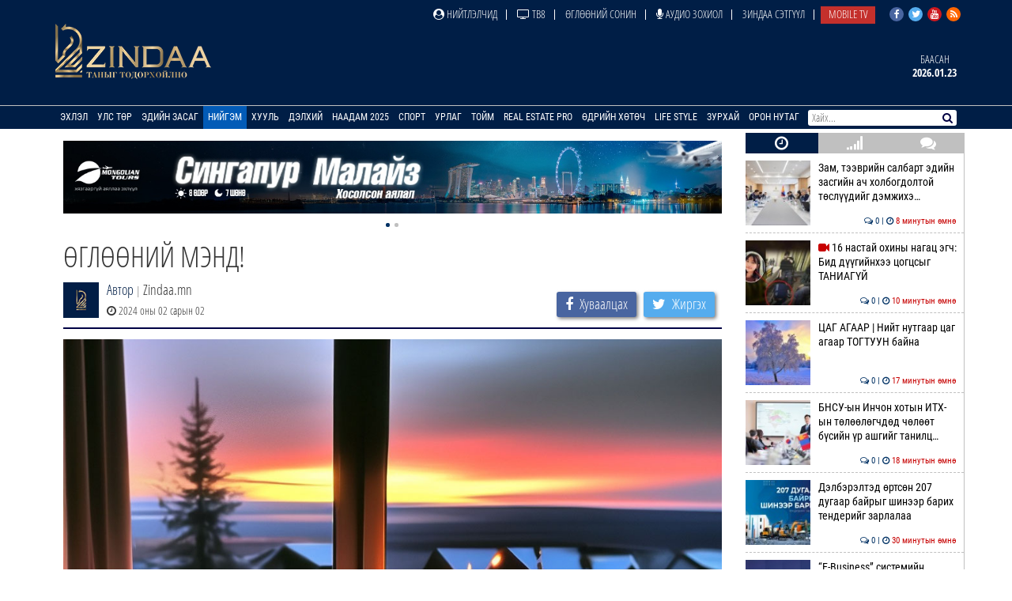

--- FILE ---
content_type: text/html; charset=UTF-8
request_url: https://www.zindaa.mn/4spe
body_size: 17791
content:
<!doctype html>
<html lang="en">
<head>
  <meta charset="UTF-8">
	<meta name="viewport" content="width=device-width, initial-scale=1, shrink-to-fit=no">
  <title>ӨГЛӨӨНИЙ МЭНД!</title>
	<meta property="fb:pages" content="2281886382050073" />
  <meta property="og:type" content="website" />
  
  <meta name="title" content="ӨГЛӨӨНИЙ МЭНД!" />
	<meta name="description" content="Өнөөдөр 2024.02.02. Билгийн тооллын 22.

Өнөөдөр Олон улсын интернетийн аюулгүй байдлын өдөр, Чарганы нохойг хамгаалах өдөр, Ус, намагт газрын нөөцийг хамгаал&#8230;" />
	<meta name="keywords" content="ӨГЛӨӨНИЙ,МЭНД!" />
  <meta name="author" content="Zindaa">
  <meta name="viewport" content="width=device-width, initial-scale=1">
    
    <link rel="shortcut icon" href="https://www.zindaa.mn/img/favicon.ico" type="image/x-icon">
    <link href="https://www.zindaa.mn/css/site/bootstrap.css?134" rel="stylesheet" type="text/css" />
    <link href="https://www.zindaa.mn/css/font-awesome.min.css?134" rel="stylesheet" type="text/css" />
  	<link rel="stylesheet" href="/plugins/owlcarousel/assets/owl.carousel.css">
  	<link rel="stylesheet" href="/plugins/owlcarousel/assets/owl.theme.default.css">
  	<link href="https://www.zindaa.mn/css/site/scrollbar.css?134" rel="stylesheet" type="text/css" />
  	<link href="https://www.zindaa.mn/css/site/mmenul.css?134" rel="stylesheet" type="text/css" />
	<link href="https://www.zindaa.mn/css/site/global.css?134" rel="stylesheet" type="text/css" />
	<link href="https://www.zindaa.mn/css/site/style.css?134" rel="stylesheet" type="text/css" />
	<link href="https://www.zindaa.mn/css/site/jquery.fancybox.css?134" rel="stylesheet" type="text/css" />
	<link href="https://www.zindaa.mn/css/site/responsive.css?134" rel="stylesheet" type="text/css" />
	<link href="https://www.zindaa.mn/css/site/toggle-nav.css?134" rel="stylesheet" type="text/css" />
  
  	<meta name="apple-mobile-web-app-title" content="Zindaa.mn">
  	<meta name="apple-mobile-web-app-capable" content="yes">
  	<meta name="apple-mobile-web-app-status-bar-style" content="black-translucent">
  
  	<link rel="apple-touch-icon" href="https://www.zindaa.mn/img/site/touch-icon-iphone-precomposed.png">
  	<link rel="apple-touch-icon" sizes="76x76" href="https://www.zindaa.mn/img/site/touch-icon-ipad-precomposed.png">
  	<link rel="apple-touch-icon" sizes="120x120" href="https://www.zindaa.mn/img/site/touch-icon-iphone-retina-precomposed.png">
  	<link rel="apple-touch-icon" sizes="152x152" href="https://www.zindaa.mn/img/site/touch-icon-ipad-retina-precomposed.png">
  	<link rel="apple-touch-startup-image" href="https://www.zindaa.mn/img/site/apple-startup-screen.png">
  
  
  	  		<link rel="original-source" href="https://www.zindaa.mn/4spe" />
  		<link rel="canonical" href="https://www.zindaa.mn/4spe" />
  
  		<meta property="fb:app_id" content="360889344341858" />
  		<meta property="og:title" content="ӨГЛӨӨНИЙ МЭНД!" />
  		<meta property="og:description" content="Өнөөдөр 2024.02.02. Билгийн тооллын 22.

Өнөөдөр Олон улсын интернетийн аюулгүй байдлын өдөр, Чарганы нохойг хамгаалах өдөр, Ус, намагт газрын нөөцийг хамгаал&#8230;" />
  		<meta property="og:url" content="https://www.zindaa.mn/4spe" />
  		<meta property="og:image" content="https://cdn.zindaa.mn/img/22/647f774ad2b11a855a42dd6a73fbaf2f.jpg" />
      <meta property="og:image:width" content="600" />
      <meta property="og:image:height" content="315" />
  
  		<meta name="twitter:card" content="summary_large_image"/>
  		<meta name="twitter:site" content="@zindaamnd"/>
  		<meta name="twitter:domain" content="Zindaa.mn"/>
  		<meta name="twitter:creator" content="@zindaamnd"/>
  		<meta name="twitter:image:src" content="https://cdn.zindaa.mn/img/22/647f774ad2b11a855a42dd6a73fbaf2f.jpg"/>
  	  	
  	
  	
<script>
    window.fbAsyncInit = function() {
      FB.init({
        appId      : '293331344697647',
        cookie     : true,
        xfbml      : true,
        version    : 'v3.2'
      });
        
      FB.AppEvents.logPageView();   
        
    };
  
    (function(d, s, id){
       var js, fjs = d.getElementsByTagName(s)[0];
       if (d.getElementById(id)) {return;}
       js = d.createElement(s); js.id = id;
       js.src = "https://connect.facebook.net/en_US/sdk.js";
       fjs.parentNode.insertBefore(js, fjs);
     }(document, 'script', 'facebook-jssdk'));
</script>
  	
  	<script>
  		(function(i,s,o,g,r,a,m){i['GoogleAnalyticsObject']=r;i[r]=i[r]||function(){
  		(i[r].q=i[r].q||[]).push(arguments)},i[r].l=1*new Date();a=s.createElement(o),
  		m=s.getElementsByTagName(o)[0];a.async=1;a.src=g;m.parentNode.insertBefore(a,m)
  		})(window,document,'script','https://www.google-analytics.com/analytics.js','ga');
  		ga('create', 'UA-4190908-17', 'auto');
  		ga('send', 'pageview');
  	</script>
  	<!-- Start Alexa Certify Javascript -->
  	<script type="text/javascript">
  	_atrk_opts = { atrk_acct:"RyIQr1rcy520uW", domain:"zindaa.mn",dynamic: true};
  	(function() { var as = document.createElement('script'); as.type = 'text/javascript'; as.async = true; as.src = "https://certify-js.alexametrics.com/atrk.js"; var s = document.getElementsByTagName('script')[0];s.parentNode.insertBefore(as, s); })();
  	</script>

  	<noscript><img src="https://certify.alexametrics.com/atrk.gif?account=RyIQr1rcy520uW" style="display:none" height="1" width="1" alt="" /></noscript>
  	<!-- End Alexa Certify Javascript -->  
</head>
<body >
<div class="content sticky_container">
	<header >
		<div class="top_header hidden-xs">
			<div class="container">
				<div class="row">
					<div class="col-md-12 text-right">
					<div class="social">
							<a href="https://www.facebook.com/zindaaofficial" class="face" target="_blank"><i class="fa fa-facebook"></i></a>
							<a href="https://twitter.com/zindaamnd" class="twit" target="_blank"><i class="fa fa-twitter"></i></a>
							<a href="https://www.youtube.com/channel/UCPMn5BDG9CJn1vnsnP-3zlQ" class="yout" target="_blank"><i class="fa fa-youtube"></i></a>
							<a href="https://rss.com" class="rss" target="_blank"><i class="fa fa-rss"></i></a>
						</div>
<ul id="topmenu" class="topmenu">											<li>
												<a href="/нийтлэлчид"  class="topparents  нийтлэлчид">
													<i class="fa fa-user-circle"></i> Нийтлэлчид												</a>
																							</li>
															<li>
												<a href="https://www.facebook.com/TelevisionTv8/" target="_blank" class="topparents  https://www.facebook.com/TelevisionTv8/">
													<i class="fa fa-television"></i> ТВ8												</a>
																							</li>
															<li>
												<a href="/өглөөний-сонин"  class="topparents  өглөөний-сонин">
													Өглөөний сонин												</a>
																							</li>
															<li>
												<a href="/Аудио-зохиол"  class="topparents  Аудио-зохиол">
													<i class="fa fa-microphone"></i> Аудио зохиол												</a>
																							</li>
															<li>
												<a href="/сэтгүүл"  class="topparents  сэтгүүл">
													Зиндаа Сэтгүүл												</a>
																							</li>
															<li>
												<a href="/mobile-tv"  class="topparents  mobile-tv">
													Mobile TV												</a>
																							</li>
				</ul>					</div>
				</div>
			</div>
		</div>
		<div class="container">
			<div class="row">
				<div class="col-md-12 header">
					<div class="row">
						<div class="col-md-6 text-left">
							<a href="/" class="logo" style="margin: -6px 0 0 0px"><img src="/img/logo.png" style="height: 70px;"></a>
						</div>
							<div class="col-md-6 text-right widgets">
										<div class="text-center widget hidden-xs hidden-sm">
									<a href="/өдрийн-зурхай">
										<div class="title">
		Баасан										</div>
										<div class="content">
											2026.01.23										</div>
									</a>
								</div>
							</div>
					</div>
				</div>
			</div>
		</div>
		<section class="menu-sep sticky_menu">
			<div class="container">
				<div class="row">
					<div class="menu">
						<ul id="mainSiteMenu">
							<li><a href="/" class="">Эхлэл</a></li>
		                                <li >
                                    <a href="/улс-төр" class="">
                                        Улс төр                                    </a>
                                                                                <ul class="menu-dropdown">
                                                                                                        <li><a href="/Сонгууль-2024">Сонгууль-2024</a></li>
                                                                                                        <li><a href="/5-ajillagaa">5Ш АЖИЛЛАГАА</a></li>
                                                                                                        <li><a href="/ерөнхийлөгч">Ерөнхийлөгч</a></li>
                                                                                                        <li><a href="/парламент">Парламент</a></li>
                                                                                                        <li><a href="/засгийн-газар">Засгийн газар</a></li>
                                                                                                        <li><a href="/намууд">Намууд</a></li>
                                                                                                        <li><a href="/яамд">Яамд</a></li>
                                                                                                        <li><a href="/гадаад-харилцаа">Гадаад харилцаа</a></li>
                                                                                                        <li><a href="/жиг-жуг">Жиг жуг</a></li>
                                                                                            </ul>
                                                                    </li>
		                                <li >
                                    <a href="/эдийн-засаг" class="">
                                        Эдийн засаг                                    </a>
                                                                                <ul class="menu-dropdown">
                                                                                                        <li><a href="/веф 2024">Дорнын эдийн засгийн форум 2024</a></li>
                                                                                                        <li><a href="/10-их-наяд-хэрэгжилт">10 их наяд &amp; Хэрэгжилт</a></li>
                                                                                                        <li><a href="/шинэ-сэргэлтийн-бодлого">Шинэ сэргэлтийн бодлого</a></li>
                                                                                                        <li><a href="/санхүүгийн-зах-зээл">Санхүүгийн зах зээл</a></li>
                                                                                                        <li><a href="/онцлох-сэдэв">Онцлох сэдэв</a></li>
                                                                                                        <li><a href="/ceo">CEO</a></li>
                                                                                                        <li><a href="/үүнийг-хэрхэн-бэлтгэдэг-вэ">Үүнийг хэрхэн бэлтгэдэг вэ?</a></li>
                                                                                                        <li><a href="/байр-суурь">Байр суурь</a></li>
                                                                                                        <li><a href="/бизнес">Бизнес</a></li>
                                                                                                        <li><a href="/байгаль-эх-хариуцлагатай-уул-уурхай">Байгаль эх, хариуцлагатай уул уурхай</a></li>
                                                                                                        <li><a href="/мегатөсөл">Мегатөсөл</a></li>
                                                                                                        <li><a href="/хөрөнгө-оруулалт">Хөрөнгө оруулалт</a></li>
                                                                                                        <li><a href="/экологи">Экологи</a></li>
                                                                                                        <li><a href="/дэлхийн-зах-зээл">Дэлхийн зах зээл</a></li>
                                                                                            </ul>
                                                                    </li>
		                                <li >
                                    <a href="/нийгэм" class="active">
                                        Нийгэм                                    </a>
                                                                                <ul class="menu-dropdown">
                                                                                                        <li><a href="/welcome-to-mongolia">Welcome To Mongolia</a></li>
                                                                                                        <li><a href="/бидний-нэг">Бидний нэг</a></li>
                                                                                                        <li><a href="/барилга-бүтээн-байгуулалт">Барилга, бүтээн байгуулалт</a></li>
                                                                                                        <li><a href="/Боловсрол">Боловсрол</a></li>
                                                                                                        <li><a href="/Эрүүл-мэнд">Эрүүл мэнд</a></li>
                                                                                                        <li><a href="/олон-өнгө">Олон өнгө</a></li>
                                                                                                        <li><a href="/цахим-чагнуур">Цахим чагнуур</a></li>
                                                                                                        <li><a href="/хөдөө-аж-ахуй">Хөдөө аж ахуй</a></li>
                                                                                                        <li><a href="/байгаль-орчин-аялал-жуулчлал">Байгаль орчин, Аялал жуулчлал</a></li>
                                                                                                        <li><a href="/шинжлэх-ухаан">Шинжлэх ухаан</a></li>
                                                                                            </ul>
                                                                    </li>
		                                <li >
                                    <a href="/хууль" class="">
                                        Хууль                                    </a>
                                                                                <ul class="menu-dropdown">
                                                                                                        <li><a href="/эрэн-сурвалжлах">Эрэн сурвалжлах</a></li>
                                                                                                        <li><a href="/халуун-сэдэв">Халуун сэдэв</a></li>
                                                                                                        <li><a href="/эрх-зүй">Эрх зүй</a></li>
                                                                                                        <li><a href="/баримт-тайлбар">Баримт, тайлбар</a></li>
                                                                                                        <li><a href="/хэргийн-газраас">Хэргийн газраас</a></li>
                                                                                                        <li><a href="/шүүхийн-танхим">Шүүхийн танхим</a></li>
                                                                                                        <li><a href="/хавтаст-хэрэг">Хавтаст хэрэг</a></li>
                                                                                            </ul>
                                                                    </li>
		                                <li >
                                    <a href="/дэлхий" class="">
                                        Дэлхий                                    </a>
                                                                                <ul class="menu-dropdown">
                                                                                                        <li><a href="/хөрш-орнууд">Хөрш орнууд</a></li>
                                                                                                        <li><a href="/дэлхийн-тойм">Дэлхийн тойм</a></li>
                                                                                                        <li><a href="/сонин-хачин">Сонин хачин</a></li>
                                                                                                        <li><a href="/Тэд бидний тухай">Тэд бидний тухай</a></li>
                                                                                                        <li><a href="/Алдартнууд ба амьдралын дүрэм">Алдартнууд ба амьдралын дүрэм</a></li>
                                                                                                        <li><a href="/Халуун-цэг">Халуун цэг</a></li>
                                                                                                        <li><a href="/улс-төр-эдийн-засаг">Улс төр &amp; Эдийн засаг</a></li>
                                                                                                        <li><a href="/шинжлэх-ухаан-технологи">Шинжлэх ухаан &amp; Технологи</a></li>
                                                                                                        <li><a href="/дуулиант-сэдэв">Дуулиант сэдэв</a></li>
                                                                                            </ul>
                                                                    </li>
		                                <li >
                                    <a href="/наадам-2025" class="">
                                        Наадам 2025                                    </a>
                                                                    </li>
		                                <li >
                                    <a href="/спорт" class="">
                                        Спорт                                    </a>
                                                                                <ul class="menu-dropdown">
                                                                                                        <li><a href="/esport">Esport</a></li>
                                                                                                        <li><a href="/парис-2024">Парис 2024</a></li>
                                                                                                        <li><a href="/БТСУХ-ноос-мэдээлж-байна">БТСУХ-ноос мэдээлж байна</a></li>
                                                                                                        <li><a href="/багийн-спорт">Багийн спорт</a></li>
                                                                                                        <li><a href="/үндэсний-спорт">Үндэсний спорт</a></li>
                                                                                                        <li><a href="/бөхийн-төрлүүд">Бөхийн төрлүүд</a></li>
                                                                                                        <li><a href="/тулааны-спорт">Тулааны спорт</a></li>
                                                                                                        <li><a href="/оюуны-спорт">Оюуны спорт</a></li>
                                                                                                        <li><a href="/өвлийн-спорт">Өвлийн спорт</a></li>
                                                                                            </ul>
                                                                    </li>
		                                <li >
                                    <a href="/урлаг" class="">
                                        Урлаг                                    </a>
                                                                                <ul class="menu-dropdown">
                                                                                                        <li><a href="/загвар">Загвар</a></li>
                                                                                                        <li><a href="/artist">Артист</a></li>
                                                                                                        <li><a href="/урлагтай-яриа">Урлагтай яриа</a></li>
                                                                                                        <li><a href="/сонгодог-урлаг">Сонгодог урлаг</a></li>
                                                                                                        <li><a href="/утга-зохиол">Утга зохиол</a></li>
                                                                                                        <li><a href="/bookteller">Bookteller</a></li>
                                                                                                        <li><a href="/cinema-room">Cinema room</a></li>
                                                                                                        <li><a href="/театр">Театр</a></li>
                                                                                                        <li><a href="/хөгжим">Хөгжим</a></li>
                                                                                                        <li><a href="/дүрслэх-урлаг">Дүрслэх урлаг</a></li>
                                                                                                        <li><a href="/review">Review</a></li>
                                                                                            </ul>
                                                                    </li>
		                                <li >
                                    <a href="/Тойм" class="">
                                        Тойм                                    </a>
                                                                                <ul class="menu-dropdown">
                                                                                                        <li><a href="/100-асуулт-нэвтрүүлэг">"100 асуулт" нэвтрүүлэг</a></li>
                                                                                                        <li><a href="/Ярилцлага">Ярилцлага</a></li>
                                                                                                        <li><a href="/Сурвалжлага">Сурвалжлага</a></li>
                                                                                                        <li><a href="/Нийтлэл">Нийтлэл</a></li>
                                                                                                        <li><a href="/сэдэв">Сэдэв</a></li>
                                                                                                        <li><a href="/цуврал">Цуврал</a></li>
                                                                                            </ul>
                                                                    </li>
		                                <li >
                                    <a href="/real-estate-pro" class="">
                                        Real Estate Pro                                    </a>
                                                                    </li>
											<li>
										<a href="javascript:void(0)" >Өдрийн хөтөч</a> <!-- <i class="fa fa-angle-down"></i>-->
										<ul class="menu-dropdown">
											<li><a href="/өдрийн-зурхай">Зурхай</a></li>
											<li><a href="/үйл-явдал">Үйл явдал</a></li>
											<li><a href="/widget/currency">Долларын ханш</a></li>
											<li><a href="/widget/weathers">Цаг агаар</a></li>
										</ul>
									</li>
									<li><a href="http://lifestyle.zindaa.mn/" target="_blank">Life Style</a></li>
		                                <li >
                                    <a href="/өдрийн_зурхай" class="">
                                        Зурхай                                    </a>
                                                                                <ul class="menu-dropdown">
                                                                                                        <li><a href="/өрнийн-зурхай">Өрнийн зурхай</a></li>
                                                                                                        <li><a href="/дорнын-зурхай">Дорнын зурхай</a></li>
                                                                                            </ul>
                                                                    </li>
		                                <li >
                                    <a href="/Орон-нутаг" class="">
                                        Орон нутаг                                    </a>
                                                                                <ul class="menu-dropdown">
                                                                                                        <li><a href="/дорноговь">Дорноговь</a></li>
                                                                                                        <li><a href="/дундговь">Дундговь</a></li>
                                                                                                        <li><a href="/орхон">Орхон</a></li>
                                                                                                        <li><a href="/өмнөговь">Өмнөговь</a></li>
                                                                                                        <li><a href="/хөвсгөл">Хөвсгөл</a></li>
                                                                                                        <li><a href="/архангай">Архангай</a></li>
                                                                                                        <li><a href="/баян-өлгий">Баян-Өлгий</a></li>
                                                                                                        <li><a href="/булган">Булган</a></li>
                                                                                                        <li><a href="/баянхонгор">Баянхонгор</a></li>
                                                                                                        <li><a href="/говь-алтай">Говь-Алтай</a></li>
                                                                                                        <li><a href="/говьсүмбэр">Говьсүмбэр</a></li>
                                                                                                        <li><a href="/дархан-уул">Дархан-Уул</a></li>
                                                                                                        <li><a href="/дорнод">Дорнод</a></li>
                                                                                                        <li><a href="/завхан">Завхан</a></li>
                                                                                                        <li><a href="/сэлэнгэ">Сэлэнгэ</a></li>
                                                                                                        <li><a href="/төв">Төв</a></li>
                                                                                                        <li><a href="/увс">Увс</a></li>
                                                                                                        <li><a href="/ховд">Ховд</a></li>
                                                                                                        <li><a href="/хэнтий">Хэнтий</a></li>
                                                                                                        <li><a href="/сүхбаатар">Сүхбаатар</a></li>
                                                                                                        <li><a href="/өвөрхангай">Өвөрхангай</a></li>
                                                                                                        <li><a href="/багануур">Багануур</a></li>
                                                                                            </ul>
                                                                    </li>
								</ul>
					</div>
					<div id="search_wrapper" class="search hidden-xs">
						<form method="get" action="/news/search/" onsubmit="return ($('#search_value').val())?true:false" autocomplete="off">
							<input type="text" name="q" id="search_value" placeholder="Хайх..." value="">
														<button type="submit"><i class="fa fa-search"></i></button>
						</form>
					</div>
				</div>
			</div>
		</section>
	</header>
	<div class="container subviews   ">
		<div class="container">
	<div class="row mt5 news-more-area">
		<div class="col-xs-9 news-more">
			<div class="text-center mb10 mt10 banner" id="bannerB1"><div class="owl-carousel owl-theme banner-slides"><div class="item"><a href="https://www.facebook.com/people/Premium-Bolor-Resort-Terelj/100048472166282/" target="_blank" ><img src="/images/banner/0b9a9a08377142c7be96f3e82b5e0c941.jpg" /></a></div><div class="item"><a href="https://www.zindaa.mn/577p" target="_blank" ><img src="/images/banner/banner_zindaa.jpg" /></a></div></div></div>			<h1>ӨГЛӨӨНИЙ МЭНД!</h1>
			<div class="news-tools">
				<div class="left">
					<img src="/images/user_icon.png"  align="left">
					<div class="pull-left">
						<div>
							<a href="/news/journalist/">Автор</a>
							<span class="text-muted"> | </span>Zindaa.mn</div>
						<span><i class="fa fa-clock-o"></i> 2024 оны 02 сарын 02</span>
					</div>
				</div>
				<div class="right news-social">
					<a href="#" class="btn social-share facebook" data-id="https://www.zindaa.mn/4spe"><i class="fa fa-facebook" style="margin-right: 5px;"></i> <span>Хуваалцах</span></a>
					<a href="#" class="btn social-share twitter" data-id="https://www.zindaa.mn/4spe"><i class="fa fa-twitter" style="margin-right: 5px;"></i> <span>Жиргэх</span></a>
				</div>
			</div>
			<img src="/images/news/origin/22/cefa0ed67ab011eea8d95696910b1137_upscaled.jpg" style="margin-bottom:10px" class="img-responsive"/>			<div class="category-list">
				<div class="row">
					<div class="col-xs-12">
						<div class="desc">
	<div class="desc_contents"><p style="text-align: justify;">Өнөөдөр 2024.02.02. Билгийн тооллын 22.</p>

<p style="text-align: justify;">Өнөөдөр Олон улсын интернетийн аюулгүй байдлын өдөр, Чарганы нохойг хамгаалах өдөр, Ус, намагт газрын нөөцийг хамгаалах өдөр. Францад өнөөдөр Бялууны баяр, Азербайжанд Залуусын өдөр, Уэльст Лааны баяр, Тайландад Зохион бүтээгчдийн баяр.</p>

<p style="text-align: justify;">Өнөөдөр Монголын Ардын хувьсгалын удирдагч Д.Сүхбаатар, Уильям Шекспирийн цорын ганц хүү Хамнет Шекспир, АНУ-ын зохиолч Айн Рэнд, БНСУ-ын 11 дэх Ерөнхийлөгч Пак Гын Хэ, Колумбын дуучин Шакира, Испанийн хөлбөмбөгч Жерар Пике зэрэг алдартан мэндэлжээ.</p>

<p style="text-align: justify;"><strong>Энэ өдөр Монгол Улсын түүхэнд болсон онцлох үйл явдал:</strong></p>

<p style="text-align: justify;">2016 оны энэ өдөр &ldquo;Монгол хэлний их тайлбар толь&rdquo;-ийн гар утасны хувилбарыг олон нийтэд танилцуулжээ.</p>

<p style="text-align: justify;"><strong>Энэ өдөр дэлхий дахинд болсон онцлох үйл явдлууд:</strong></p>

<p style="text-align: justify;">1421 оны энэ өдөр Бээжин хотноо Хориотой хот баригдаж дуусжээ.</p>

<p style="text-align: justify;">1848 оны энэ өдөр Сан Францискогийн усан онгоцны зогсоолд хятад цагаачдыг тээвэрлэсэн анхны усан онгоц иржээ.</p>

<p style="text-align: justify;">1922 оны энэ өдөр Францад Жеймс Жойсын &ldquo;Улисс&rdquo; тууж бүтэн эхээрээ хэвлэгдэн гарчээ.</p>

<p style="text-align: justify;">1943 оны энэ өдөр Сталинградын тулаан дуусав.</p>

<p style="text-align: justify;">1970 оны энэ өдөр Германы Мюнхен хотод мэдрэлийн эс шилжүүлэн суулгах анхны мэс заслыг хийжээ.</p>

<p style="text-align: justify;">2008 оны энэ өдөр Францын Ерөнхийлөгч асан Николя Саркози загвар өмсөгч Карла Брунитэй гэрлэжээ. Ингэснээр Николя Саркози Төрийн тэргүүний албан тушаалыг хашиж байхдаа гэрлэсэн Францын анхны Ерөнхийлөгч болж байв.</p>

<p style="text-align: justify;">Энэ өдөр <strong>үс засуулвал Идээ ундаа элбэг олдоно.</strong></p>

<p style="text-align: justify;">Эл өдөр хулгана, луу жилтнээ аливаа үйлийг хийхэд эерэг сайн бол бар, туулай жилтнээ сөрөг муу нөлөөтэй тул элдэв үйлд хянамгай хандаж, биеэ энхрийлүүштэй. Эл өдөр хууль цааз гаргах, батлах, хэрэглэх, хулгай дээрмийг номхотгох, гэмтнийг шийтгэх, мал адгуус номхруулах, сүм дуганыг сэргээх, бүжиг наадам хийх, цэцэрлэг байгуулах, урлан бүтээхэд сайн. Харин хувцас эсгэх, шинэ хувцас өмсөх, зөвлөгөө хийх, гөлөг тэжээхэд муу. Өдрийн сайн цаг нь хулгана, үхэр, луу, могой, хонь, нохой.</p>

<p style="text-align: justify;">Хол газар явах бол зүүн урагш мөрөө гарга.</p>

<p style="text-align: justify;">Өнөөдрийн ажилд тань амжилт хүсье.</p></div><div class="clearfix"></div>						</div>
						<div class="left mt10 mb10 news-social" style="padding-bottom: 15px; border-bottom: 2px solid #000144;">
							<a href="#" class="btn social-share facebook" data-id="https://www.zindaa.mn/4spe"><i class="fa fa-facebook" style="margin-right: 5px;"></i> <span>Хуваалцах</span></a>
							<a href="#" class="btn social-share twitter" data-id="https://www.zindaa.mn/4spe"><i class="fa fa-twitter" style="margin-right: 5px;"></i> <span>Жиргэх</span></a>
						</div>
																					<div class="bulan-news hidden-xs">
										<div class="mt10 section-title">
											<h3 class="small">Холбоотой мэдээ</h3>
										</div>
										<div class="row owl-carousel owl-theme news-slide" style="margin-top:5px; padding-bottom: 5px">													<div class="item">
														<a href="/57zw">
															<div class="imghover" style="background-image: url('https://www.zindaa.mn/images/news/crop1/24/8c88a27c84049ee686b82320d43ff3e4.jpg')"></div>
															<h5 class="mr10 mb10">ӨГЛӨӨНИЙ МЭНД!</h5>
															<div class="text-right">
																<i class="fa fa-clock-o"></i> 7 цагийн өмнө															</div>
														</a>
													</div>
																			<div class="item">
														<a href="/57yu">
															<div class="imghover" style="background-image: url('https://www.zindaa.mn/images/news/crop1/24/5d9e15b24d616b8c426b345f89692312.jpeg')"></div>
															<h5 class="mr10 mb10">ӨГЛӨӨНИЙ МЭНД!</h5>
															<div class="text-right">
																<i class="fa fa-clock-o"></i> 2026 оны 01 сарын 22															</div>
														</a>
													</div>
																			<div class="item">
														<a href="/57xz">
															<div class="imghover" style="background-image: url('https://www.zindaa.mn/images/news/crop1/24/1e28c18f2eede236718b3fbc94e6124a.jpg')"></div>
															<h5 class="mr10 mb10">ӨГЛӨӨНИЙ МЭНД!</h5>
															<div class="text-right">
																<i class="fa fa-clock-o"></i> 2026 оны 01 сарын 21															</div>
														</a>
													</div>
																			<div class="item">
														<a href="/57wv">
															<div class="imghover" style="background-image: url('https://www.zindaa.mn/images/news/crop1/24/296afbc61487b547c389a7e769e10b48.jpg')"></div>
															<h5 class="mr10 mb10">ӨГЛӨӨНИЙ МЭНД!</h5>
															<div class="text-right">
																<i class="fa fa-clock-o"></i> 2026 оны 01 сарын 20															</div>
														</a>
													</div>
																			<div class="item">
														<a href="/57vo">
															<div class="imghover" style="background-image: url('https://www.zindaa.mn/images/news/crop1/24/d8556df8113ebf5f6c215abf4e2a4ae6.jpeg')"></div>
															<h5 class="mr10 mb10">ӨГЛӨӨНИЙ МЭНД!</h5>
															<div class="text-right">
																<i class="fa fa-clock-o"></i> 2026 оны 01 сарын 19															</div>
														</a>
													</div>
																			<div class="item">
														<a href="/57tw">
															<div class="imghover" style="background-image: url('https://www.zindaa.mn/images/news/crop1/24/31bc2634a55631ca5c3ef179c825f09d.jpg')"></div>
															<h5 class="mr10 mb10">ӨГЛӨӨНИЙ МЭНД!</h5>
															<div class="text-right">
																<i class="fa fa-clock-o"></i> 2026 оны 01 сарын 16															</div>
														</a>
													</div>
																			<div class="item">
														<a href="/57t1">
															<div class="imghover" style="background-image: url('https://www.zindaa.mn/images/news/crop1/24/f1c90895980a7087806647694b2ef2d5.jpg')"></div>
															<h5 class="mr10 mb10">ӨГЛӨӨНИЙ МЭНД!</h5>
															<div class="text-right">
																<i class="fa fa-clock-o"></i> 2026 оны 01 сарын 15															</div>
														</a>
													</div>
																			<div class="item">
														<a href="/57rt">
															<div class="imghover" style="background-image: url('https://www.zindaa.mn/images/news/crop1/24/94fc3c48ffd219e2b8de0ad1d3c9348a.jpg')"></div>
															<h5 class="mr10 mb10">ӨГЛӨӨНИЙ МЭНД!</h5>
															<div class="text-right">
																<i class="fa fa-clock-o"></i> 2026 оны 01 сарын 14															</div>
														</a>
													</div>
																			<div class="item">
														<a href="/57qs">
															<div class="imghover" style="background-image: url('https://www.zindaa.mn/images/news/crop1/24/e0f20b77a219db4af731b8dc0c68ad4b.jpg')"></div>
															<h5 class="mr10 mb10">ӨГЛӨӨНИЙ МЭНД!</h5>
															<div class="text-right">
																<i class="fa fa-clock-o"></i> 2026 оны 01 сарын 13															</div>
														</a>
													</div>
																			<div class="item">
														<a href="/57pw">
															<div class="imghover" style="background-image: url('https://www.zindaa.mn/images/news/crop1/24/bbdba716b0e6146d27854ead58f4fa75.jpeg')"></div>
															<h5 class="mr10 mb10">ӨГЛӨӨНИЙ МЭНД!</h5>
															<div class="text-right">
																<i class="fa fa-clock-o"></i> 2026 оны 01 сарын 12															</div>
														</a>
													</div>
																			<div class="item">
														<a href="/57pn">
															<div class="imghover" style="background-image: url('https://www.zindaa.mn/images/news/crop1/24/6830bd1c0562a6c9422e64e4b67fa15f.jpg')"></div>
															<h5 class="mr10 mb10">ӨГЛӨӨНИЙ МЭНД!</h5>
															<div class="text-right">
																<i class="fa fa-clock-o"></i> 2026 оны 01 сарын 11															</div>
														</a>
													</div>
																			<div class="item">
														<a href="/57n0">
															<div class="imghover" style="background-image: url('https://www.zindaa.mn/images/news/crop1/24/52d8070f6bdc4654a30a53781174b2a3.jpg')"></div>
															<h5 class="mr10 mb10">ӨГЛӨӨНИЙ МЭНД!</h5>
															<div class="text-right">
																<i class="fa fa-clock-o"></i> 2026 оны 01 сарын 06															</div>
														</a>
													</div>
																</div>
									</div>
													<div class="comments">
								<div class="comments-header">
									<h3 class="mt10">Сэтгэгдэл ( <span class="main-color" id="news_view_comment_count">0</span> )</h3>
									<form action="https://www.zindaa.mn/form" class="mt10 form-horizontal" role="form" method="post" accept-charset="utf-8">
										<div class="form-group"><input type="text" name="name" value=""  class="form-control" placeholder="Нэр" id="cname" maxlength="20" />
</div>
										<div class="form-group"><textarea name="comment" cols="40" rows="2" placeholder="Сэтгэгдэл!" maxlength="600" class="form-control" id="comment-desc" data-clear="on" ></textarea>
</div>
										<div class="row">
											<div class="col-xs-12">
												<button name="send" type="button"  class="btn btn-primary pull-left" data-news-id="223826" id="saveComment">Илгээх</button>
												<div class="comment-warn">Сэтгэгдэл бичихдээ хууль зүйн болон ёс суртахууны хэм хэмжээг хүндэтгэнэ үү. Хэм хэмжээг зөрчсөн сэтгэгдэлийг админ устгах эрхтэй.</div>
											</div>
										</div>
									</form>								</div>
									</div>
							</div>
				</div>
			</div>
		</div>
		<div class="col-xs-3 hidden-xs hidden-sm stickit">
	<div class="sidetabs mb10">
		<div class="tab-titles" id="home-left-tab-titles">
			<ul class="list">
				<li class="active"><a href="#latest-news"><i class="fa fa-clock-o"></i></a></li>
				<li><a href="#most-read"><i class="fa fa-signal"></i></a></li>
				<li><a href="#commented"><i class="fa fa-comments"></i></a></li>
			</ul>
		</div>
		<div class="tabs-content-container scrollbar-macosx" id="home-left-tab">
			<div id="latest-news" class="tab-content" style="display: block;"><div class="item-post"><a href="/580q" ><div class="imghover mr10" style="background-image: url('/images/news/crop0/24/161ed05d1afed98ebf7682630f3ad5f0.jpg')"></div> Зам, тээврийн салбарт эдийн засгийн ач холбогдолтой төслүүдийг дэмжихэ&#8230;<br><span class="date"><i class="fa fa-comments-o"></i> 0 | <i class="fa fa-clock-o"></i> <span style="color: #c70001">8 минутын өмнө</span></span></a></div><div class="item-post"><a href="/580p" ><div class="imghover mr10" style="background-image: url('/images/news/crop0/24/4e14532aa375f7ec45bf0d94c0f87d32.jpg')"></div><i class="fa fa-video-camera" style="color: #C70000"></i> 16 настай охины нагац эгч: Бид дүүгийнхээ цогцсыг ТАНИАГҮЙ<br><span class="date"><i class="fa fa-comments-o"></i> 0 | <i class="fa fa-clock-o"></i> <span style="color: #c70001">10 минутын өмнө</span></span></a></div><div class="item-post"><a href="/580c" ><div class="imghover mr10" style="background-image: url('/images/news/crop0/24/34987c9330ec61110adf6fa324d7ce8c.jpeg')"></div> ЦАГ АГААР | Нийт нутгаар цаг агаар ТОГТУУН байна<br><span class="date"><i class="fa fa-comments-o"></i> 0 | <i class="fa fa-clock-o"></i> <span style="color: #c70001">17 минутын өмнө</span></span></a></div><div class="item-post"><a href="/580o" ><div class="imghover mr10" style="background-image: url('/images/news/crop0/24/5d7791bc0d6c53ea295bd4adcb20dcb1.jpg')"></div> БНСУ-ын Инчон хотын ИТХ-ын төлөөлөгчдөд чөлөөт бүсийн үр ашгийг танилц&#8230;<br><span class="date"><i class="fa fa-comments-o"></i> 0 | <i class="fa fa-clock-o"></i> <span style="color: #c70001">18 минутын өмнө</span></span></a></div><div class="item-post"><a href="/580n" ><div class="imghover mr10" style="background-image: url('/images/news/crop0/24/52d57773542fd164fbc0121874eb2be3.jpg')"></div> Дэлбэрэлтэд өртсөн 207 дугаар байрыг шинээр барих тендерийг зарлалаа<br><span class="date"><i class="fa fa-comments-o"></i> 0 | <i class="fa fa-clock-o"></i> <span style="color: #c70001">30 минутын өмнө</span></span></a></div><div class="item-post"><a href="/580l" ><div class="imghover mr10" style="background-image: url('/images/news/crop0/24/ad9bded25a5495ff91210e1a52d0967b.jpg')"></div> “E-Business” системийн мобайл хувилбарыг 1 дүгээр сарын 30-нд нээнэ<br><span class="date"><i class="fa fa-comments-o"></i> 0 | <i class="fa fa-clock-o"></i> <span style="color: #c70001">41 минутын өмнө</span></span></a></div><div class="item-post"><a href="/580g" ><div class="imghover mr10" style="background-image: url('/images/news/crop0/24/d12a94fd372dac57f6a3621d1a4c3a96.jpg')"></div> Зэрлэг амьтны нүүдлийн зам, шилжилт хөдөлгөөнд ээлтэй дэд бүтцийн шийд&#8230;<br><span class="date"><i class="fa fa-comments-o"></i> 0 | <i class="fa fa-clock-o"></i> <span style="color: #c70001">42 минутын өмнө</span></span></a></div><div class="item-post"><a href="/580k" ><div class="imghover mr10" style="background-image: url('/images/news/crop0/24/2681ac1fa56dd67ea086446db7b648ad.JPG')"></div><i class="fa fa-video-camera" style="color: #C70000"></i> АУДИО: "Цахилж яваа гөрөөс" (6-р хэсэг)<br><span class="date"><i class="fa fa-comments-o"></i> 0 | <i class="fa fa-clock-o"></i> 2 цагийн өмнө</span></a></div><div class="item-post"><a href="/580j" ><div class="imghover mr10" style="background-image: url('/images/news/crop0/24/83e92a2ddc59729d82a4c11423bccdde.jpg')"></div> “Хүүхдэд ээлтэй – Ментор багш” хөтөлбөрт шалгарсан багш нар БНСУ-д тур&#8230;<br><span class="date"><i class="fa fa-comments-o"></i> 0 | <i class="fa fa-clock-o"></i> 2 цагийн өмнө</span></a></div><div class="item-post"><a href="/580i" ><div class="imghover mr10" style="background-image: url('/images/news/crop0/24/95cb0116a8be3634e827b29cd0295e4c.jpg')"></div> Жүжигчин Чу Ё Жон жингээ барих "өвөрмөц" аргаа хуваалцав<br><span class="date"><i class="fa fa-comments-o"></i> 0 | <i class="fa fa-clock-o"></i> 2 цагийн өмнө</span></a></div><div class="item-post"><a href="/580h" ><div class="imghover mr10" style="background-image: url('/images/news/crop0/24/6935901ca997d11f442826bef2c82be1.jpg')"></div> “Энхийн Зөвлөл” | Монгол Улс | Бидний мэдэх ёстой зүйл<br><span class="date"><i class="fa fa-comments-o"></i> 1 | <i class="fa fa-clock-o"></i> 2 цагийн өмнө</span></a></div><div class="item-post"><a href="/580d" ><div class="imghover mr10" style="background-image: url('/images/news/crop0/24/0614d149052a942ded32a61562d12c00.jpg')"></div> Ханын материал хот орон сууцжуулах төслийн газар чөлөөлөлтийн явц 98 х&#8230;<br><span class="date"><i class="fa fa-comments-o"></i> 0 | <i class="fa fa-clock-o"></i> 2 цагийн өмнө</span></a></div><div class="item-post"><a href="/5804" ><div class="imghover mr10" style="background-image: url('/images/news/crop0/24/900798f5b2b52489360f3c091bbe76d4.jpeg')"></div> 2026 оныг  “Их өгөгдөл, хиймэл оюуны”  жил болгон зарлалаа<br><span class="date"><i class="fa fa-comments-o"></i> 0 | <i class="fa fa-clock-o"></i> 2 цагийн өмнө</span></a></div><div class="item-post"><a href="/580f" ><div class="imghover mr10" style="background-image: url('/images/news/crop0/24/c31631de7d13fd8f8662472c1cc23fe2.jpg')"></div> ХХААХҮ-ийн дэд сайд Б.Нямжав Сэлэнгэ аймгийн Баруунбүрэн, Сант суманд &#8230;<br><span class="date"><i class="fa fa-comments-o"></i> 0 | <i class="fa fa-clock-o"></i> 3 цагийн өмнө</span></a></div><div class="item-post"><a href="/57zm" ><div class="imghover mr10" style="background-image: url('/images/news/crop0/24/c40a03c669bb169610bb9a783508780a.jpg')"></div> Маск ChatGPT чатботыг ашиглахгүй байхыг уриалав<br><span class="date"><i class="fa fa-comments-o"></i> 0 | <i class="fa fa-clock-o"></i> 3 цагийн өмнө</span></a></div><div class="item-post"><a href="/580e" ><div class="imghover mr10" style="background-image: url('/images/news/crop0/24/341eb254ae38c1ed7139bc40cb49fb70.jpg')"></div> Гол мөрөн, нуурын мөсний зузаан 5-40 см НИМГЭН байна<br><span class="date"><i class="fa fa-comments-o"></i> 0 | <i class="fa fa-clock-o"></i> 3 цагийн өмнө</span></a></div><div class="item-post"><a href="/580b" ><div class="imghover mr10" style="background-image: url('/images/news/crop0/24/9500892f47e0a623ffb392f6decaf2df.jpg')"></div> Нийт нутгийн 87 хувьд цастай байна<br><span class="date"><i class="fa fa-comments-o"></i> 0 | <i class="fa fa-clock-o"></i> 4 цагийн өмнө</span></a></div><div class="item-post"><a href="/580a" ><div class="imghover mr10" style="background-image: url('/images/news/crop0/24/ea7d07e35aa5462b4ecaa6f45dd4c270.jpg')"></div> ТАНИЛЦ | Өнөөдөр цахилгаан ХЯЗГААРЛАЖ болзошгүй газрууд<br><span class="date"><i class="fa fa-comments-o"></i> 1 | <i class="fa fa-clock-o"></i> 4 цагийн өмнө</span></a></div><div class="item-post"><a href="/5809" ><div class="imghover mr10" style="background-image: url('/images/news/crop0/24/f12cea7b345d68b1f10f36916ee1c2b6.jpg')"></div> Зөрчлийн мэдээлэл ирүүлсэн 9112 иргэний урамшууллыг ОЛГОЖ ЭХЭЛЛЭЭ<br><span class="date"><i class="fa fa-comments-o"></i> 0 | <i class="fa fa-clock-o"></i> 4 цагийн өмнө</span></a></div><div class="item-post"><a href="/5807" ><div class="imghover mr10" style="background-image: url('/images/news/crop0/24/80dc2a3d84eea08c0bf25b020947d337.jpeg')"></div> Хилийн боомтуудын хоёрдугаар сард ажиллах цагийн хуваарь<br><span class="date"><i class="fa fa-comments-o"></i> 0 | <i class="fa fa-clock-o"></i> 4 цагийн өмнө</span></a></div><div class="item-post"><a href="/5808" ><div class="imghover mr10" style="background-image: url('/images/news/crop0/24/c266e9b0475f74a3980fb9201ec95fa2.jpg')"></div> ДЭЗЧУ: Ганд тэсвэрлэх байдлыг олон улсын хэмжээнд нэмэгдүүлнэ<br><span class="date"><i class="fa fa-comments-o"></i> 0 | <i class="fa fa-clock-o"></i> 5 цагийн өмнө</span></a></div><div class="item-post"><a href="/5806" ><div class="imghover mr10" style="background-image: url('/images/news/crop0/24/a71f6ab803f87e442ecc3af4795fe1ec.jpg')"></div> Монгол Улс Доналд Трампын санаачилсан Энхийн зөвлөлд албан ёсоор нэгдл&#8230;<br><span class="date"><i class="fa fa-comments-o"></i> 0 | <i class="fa fa-clock-o"></i> 5 цагийн өмнө</span></a></div><div class="item-post"><a href="/57zx" ><div class="imghover mr10" style="background-image: url('/images/news/crop0/24/cf604d4831bd57c950ad13726c821edd.jpg')"></div> ӨРНИЙН ЗУРХАЙ: Мэлхийнхний санхүүгийн байдал сайжирна<br><span class="date"><i class="fa fa-comments-o"></i> 0 | <i class="fa fa-clock-o"></i> 6 цагийн өмнө</span></a></div><div class="item-post"><a href="/57zw" ><div class="imghover mr10" style="background-image: url('/images/news/crop0/24/8c88a27c84049ee686b82320d43ff3e4.jpg')"></div> ӨГЛӨӨНИЙ МЭНД!<br><span class="date"><i class="fa fa-comments-o"></i> 0 | <i class="fa fa-clock-o"></i> 7 цагийн өмнө</span></a></div><div class="item-post"><a href="/5803" ><div class="imghover mr10" style="background-image: url('/images/news/crop0/24/cdf7730cca815ddd1619b1613cd890da.jpg')"></div> Монголын Үндэсний спортын өвлийн наадам нээлтээ хийлээ<br><span class="date"><i class="fa fa-comments-o"></i> 0 | <i class="fa fa-clock-o"></i> 21 цагийн өмнө</span></a></div><div class="item-post"><a href="/5802" ><div class="imghover mr10" style="background-image: url('/images/news/crop0/24/372f78169de71ea74e6601950d6e4eff.jpg')"></div> Хархорум хотыг бүтээн байгуулах үндэсний зөвлөлийн ээлжит хурал боллоо<br><span class="date"><i class="fa fa-comments-o"></i> 0 | <i class="fa fa-clock-o"></i> 22 цагийн өмнө</span></a></div><div class="item-post"><a href="/5800" ><div class="imghover mr10" style="background-image: url('/images/news/crop0/24/e8fb2a279c62483533e229798a3ef9dc.jpg')"></div> СОР| Сайд Б.Батбаатар БНХАУ-д албан томилолтоор ажиллаж байна<br><span class="date"><i class="fa fa-comments-o"></i> 0 | <i class="fa fa-clock-o"></i> 22 цагийн өмнө</span></a></div><div class="item-post"><a href="/5801" ><div class="imghover mr10" style="background-image: url('/images/news/crop0/24/a003c073e6df4517f6a95d921e886d8f.png')"></div> Ангийнхаа 7 хөвгүүнд хүчиндүүлсэн гэх хэргийн мөрдөн шалгах ажиллагаа &#8230;<br><span class="date"><i class="fa fa-comments-o"></i> 4 | <i class="fa fa-clock-o"></i> 22 цагийн өмнө</span></a></div><div class="item-post"><a href="/57zz" ><div class="imghover mr10" style="background-image: url('/images/news/crop0/24/fba01e4dea77fb81a36c12683125d3bc.jpg')"></div> “Эмээлт эко аж үйлдвэрийн парк” төслийн инженерийн суурь дэд бүтцийг и&#8230;<br><span class="date"><i class="fa fa-comments-o"></i> 0 | <i class="fa fa-clock-o"></i> 22 цагийн өмнө</span></a></div><div class="item-post"><a href="/57zy" ><div class="imghover mr10" style="background-image: url('/images/news/crop0/24/5eddda6b77fd9dacf8dce17ebeae42ab.jpg')"></div> Нийслэлийн ЕБС-уудын бага ангийн бүх суралцагч “Сүүн дархлаа” хөтөлбөр&#8230;<br><span class="date"><i class="fa fa-comments-o"></i> 0 | <i class="fa fa-clock-o"></i> 23 цагийн өмнө</span></a></div><div class="item-post"><a href="/57zq" ><div class="imghover mr10" style="background-image: url('/images/news/crop0/24/9a134c78bfeb1ffa1370ca79f6585480.jpg')"></div> Буриад улсад -56 хэм хүрч, хүйтэрчээ<br><span class="date"><i class="fa fa-comments-o"></i> 0 | <i class="fa fa-clock-o"></i> 23 цагийн өмнө</span></a></div><div class="item-post"><a href="/57zv" ><div class="imghover mr10" style="background-image: url('/images/news/crop0/24/f0d4666cf4aec7a94a7386fd05f14728.jpg')"></div> Эрчим хүчний томоохон эх үүсвэрийн төслүүдийг эрчимжүүлэхээр санал нэг&#8230;<br><span class="date"><i class="fa fa-comments-o"></i> 1 | <i class="fa fa-clock-o"></i> 2026-01-22</span></a></div><div class="item-post"><a href="/57zu" ><div class="imghover mr10" style="background-image: url('/images/news/crop0/24/4b4248204b4e491f95fc8efbd382012d.jpg')"></div> ХХААХҮ-ын сайд М.Бадамсүрэн Герман улсын нийслэл Берлин хотод ажиллав<br><span class="date"><i class="fa fa-comments-o"></i> 0 | <i class="fa fa-clock-o"></i> 2026-01-22</span></a></div><div class="item-post"><a href="/57zs" ><div class="imghover mr10" style="background-image: url('/images/news/crop0/24/c24399a8cae08d4a5c645a96624b4cfd.jpg')"></div> ХӨСҮТ | Улаанбурхан өвчний батлагдсан тохиолдол 16 нэмэгджээ<br><span class="date"><i class="fa fa-comments-o"></i> 0 | <i class="fa fa-clock-o"></i> 2026-01-22</span></a></div><div class="item-post"><a href="/57zi" ><div class="imghover mr10" style="background-image: url('/images/news/crop0/24/4b330aef483c51334857eff60c17160a.jpg')"></div> “Улаанбаатарын өвлийн наадам 2026” болно<br><span class="date"><i class="fa fa-comments-o"></i> 1 | <i class="fa fa-clock-o"></i> 2026-01-22</span></a></div><div class="item-post"><a href="/57zt" ><div class="imghover mr10" style="background-image: url('/images/news/crop0/24/bc5f2247d83d2a14166b21e222eedcfb.jpg')"></div> ЦЕГ | 338 хүн нэг удаа хэрэглэх хэмжээний хар тамхины эргэлтийг таслан&#8230;<br><span class="date"><i class="fa fa-comments-o"></i> 0 | <i class="fa fa-clock-o"></i> 2026-01-22</span></a></div><div class="item-post"><a href="/57zg" ><div class="imghover mr10" style="background-image: url('/images/news/crop0/24/508fa5561a70d2f47f0c6bf21d6b1b81.jpg')"></div> Гринландын талаар яриа хэлэлцээ хийнэ<br><span class="date"><i class="fa fa-comments-o"></i> 0 | <i class="fa fa-clock-o"></i> 2026-01-22</span></a></div><div class="item-post"><a href="/57zr" ><div class="imghover mr10" style="background-image: url('/images/news/crop0/24/58c02392e1f5c94ae06c8d8e4c16a436.jpg')"></div> Нийслэлийн хэмжээнд цэргийн бүртгэл маргааш хаагдана<br><span class="date"><i class="fa fa-comments-o"></i> 0 | <i class="fa fa-clock-o"></i> 2026-01-22</span></a></div><div class="item-post"><a href="/57zp" ><div class="imghover mr10" style="background-image: url('/images/news/crop0/24/ba2655a402de49a1a59c1aa78d5f0251.jpg')"></div> Зөрчил мэдээлсэн иргэдэд 143 сая төгрөгийн УРАМШУУЛАЛ олгоно<br><span class="date"><i class="fa fa-comments-o"></i> 0 | <i class="fa fa-clock-o"></i> 2026-01-22</span></a></div><div class="item-post"><a href="/57zo" ><div class="imghover mr10" style="background-image: url('/images/news/crop0/24/972e12e083ffd2f7b5a52e8ea21b34b0.jpg')"></div> “Улаан үхлийн баг” кино болж амилна<br><span class="date"><i class="fa fa-comments-o"></i> 0 | <i class="fa fa-clock-o"></i> 2026-01-22</span></a></div><div class="item-post"><a href="/57zn" ><div class="imghover mr10" style="background-image: url('/images/news/crop0/24/bebbb80d718485d094e700d1ebf82294.jpg')"></div> ТАНИЛЦ | Өнөөдөр цахилгааны ХЯЗГААРЛАЛТ хийж болзошгүй газрууд<br><span class="date"><i class="fa fa-comments-o"></i> 1 | <i class="fa fa-clock-o"></i> 2026-01-22</span></a></div><div class="item-post"><a href="/57zl" ><div class="imghover mr10" style="background-image: url('/images/news/crop0/24/0d654035d82e42658cbad4b07ebdaf83.jpeg')"></div> "Өвлийн цэцэрлэгт хүрээлэн" төсөлд санал авч байна<br><span class="date"><i class="fa fa-comments-o"></i> 0 | <i class="fa fa-clock-o"></i> 2026-01-22</span></a></div><div class="item-post"><a href="/57zk" ><div class="imghover mr10" style="background-image: url('/images/news/crop0/24/c0ce0aad52767023df280abf8c1dd38f.JPG')"></div><i class="fa fa-video-camera" style="color: #C70000"></i> АУДИО: "Цахилж яваа гөрөөс" (5-р хэсэг)<br><span class="date"><i class="fa fa-comments-o"></i> 0 | <i class="fa fa-clock-o"></i> 2026-01-22</span></a></div><div class="item-post"><a href="/57zj" ><div class="imghover mr10" style="background-image: url('/images/news/crop0/24/f870753e25298c5e0e20994deee4c8e5.jpg')"></div> "Богд-Ар" хорооллын халаалтын шугам задарч, тодорхойгүй хугацаагаар ха&#8230;<br><span class="date"><i class="fa fa-comments-o"></i> 0 | <i class="fa fa-clock-o"></i> 2026-01-22</span></a></div><div class="item-post"><a href="/57zh" ><div class="imghover mr10" style="background-image: url('/images/news/crop0/24/1de1fcb60619ad19157bbb8bd065937b.jpg')"></div> ИНФЛЯЦ |  Монголыг отсоор буй ЭРСДЭЛ<br><span class="date"><i class="fa fa-comments-o"></i> 0 | <i class="fa fa-clock-o"></i> 2026-01-22</span></a></div><div class="item-post"><a href="/57zf" ><div class="imghover mr10" style="background-image: url('/images/news/crop0/24/615106f64dcd594f2c66b384f4515aa1.jpg')"></div> Трамп: Бид хэлтэрхий мөс л авахыг хүссэн<br><span class="date"><i class="fa fa-comments-o"></i> 1 | <i class="fa fa-clock-o"></i> 2026-01-22</span></a></div><div class="item-post"><a href="/57ze" ><div class="imghover mr10" style="background-image: url('/images/news/crop0/24/1860b7399c376eed7575525fb57f3708.jpg')"></div> Цасанд сууж, сураггүй болсон иргэдийг эсэн мэнд олжээ<br><span class="date"><i class="fa fa-comments-o"></i> 0 | <i class="fa fa-clock-o"></i> 2026-01-22</span></a></div><div class="item-post"><a href="/57zc" ><div class="imghover mr10" style="background-image: url('/images/news/crop0/24/497524eb3702c205bfef67be989e6f4f.jpg')"></div> Д.Сайнсайхан: Эхнэр, нөхөр нэг суудалд суухаар эд баялаг, мөнгө төгрөг&#8230;<br><span class="date"><i class="fa fa-comments-o"></i> 11 | <i class="fa fa-clock-o"></i> 2026-01-22</span></a></div><div class="item-post"><a href="/57zd" ><div class="imghover mr10" style="background-image: url('/images/news/crop0/24/6954bee0209ec47a52039f81fb8c0bc7.jpg')"></div> Г.Түвшинсанаа: Цахилгаан тасарсан тохиолдолд дүүжин замын тээвэр нөөц &#8230;<br><span class="date"><i class="fa fa-comments-o"></i> 0 | <i class="fa fa-clock-o"></i> 2026-01-22</span></a></div><div class="item-post"><a href="/57zb" ><div class="imghover mr10" style="background-image: url('/images/news/crop0/24/c3457c47c54cd3cffda92733364198ef.jpg')"></div> Ерөнхий сайд Г.Занданшатар Швейцарын Ерөнхийлөгч Ги Пармелантай уулзав<br><span class="date"><i class="fa fa-comments-o"></i> 0 | <i class="fa fa-clock-o"></i> 2026-01-22</span></a></div><div class="item-post"><a href="/57za" ><div class="imghover mr10" style="background-image: url('/images/news/crop0/24/4d1f0ef1dc33867c35ed1c560dc82fbd.jpg')"></div> Аваргуудын лиг | Барселона Чехийн талбайд ялалт байгууллаа<br><span class="date"><i class="fa fa-comments-o"></i> 0 | <i class="fa fa-clock-o"></i> 2026-01-22</span></a></div><div class="item-post"><a href="/57z9" ><div class="imghover mr10" style="background-image: url('/images/news/crop0/24/9ce01e556a4957fe56f68b13c8e8845d.jpg')"></div> СЭРЭМЖЛҮҮЛЭГ | Тэтгэвэрт гарсан иргэдийг онилсон гэмт хэрэг бүртгэгдэж&#8230;<br><span class="date"><i class="fa fa-comments-o"></i> 0 | <i class="fa fa-clock-o"></i> 2026-01-22</span></a></div><div class="item-post"><a href="/57z8" ><div class="imghover mr10" style="background-image: url('/images/news/crop0/24/29e3e83074b31807ca69187bc8b6b7ed.jpg')"></div> Сын Риг хоёр дахь "Burning Sun" байгуулахыг зорьж байгаа гэв<br><span class="date"><i class="fa fa-comments-o"></i> 0 | <i class="fa fa-clock-o"></i> 2026-01-22</span></a></div><div class="item-post"><a href="/57z7" ><div class="imghover mr10" style="background-image: url('/images/news/crop0/24/c12778106d40818cf3dfb0961596e3e9.jpg')"></div> ХЗБХ ШЕЗ-ийн шүүгч бус гишүүнд нэр дэвшигчийн сонгон шалгаруулалтыг 8 &#8230;<br><span class="date"><i class="fa fa-comments-o"></i> 1 | <i class="fa fa-clock-o"></i> 2026-01-22</span></a></div><div class="item-post"><a href="/57z6" ><div class="imghover mr10" style="background-image: url('/images/news/crop0/24/3f422523f90e4cd3e5681dc3298ed211.jpg')"></div> ЦАГ АГААР | Ирэх хоёрдугаар сард олон жилийн дунджаас ХҮЙТЭН байна<br><span class="date"><i class="fa fa-comments-o"></i> 5 | <i class="fa fa-clock-o"></i> 2026-01-22</span></a></div><div class="item-post"><a href="/57z5" ><div class="imghover mr10" style="background-image: url('/images/news/crop0/24/b047bd2dd2218af3f0c9c47fd0bd1bcb.jpg')"></div> Катар улсын агаарын цэргийн академид зочиллоо<br><span class="date"><i class="fa fa-comments-o"></i> 2 | <i class="fa fa-clock-o"></i> 2026-01-22</span></a></div><div class="item-post"><a href="/57z4" ><div class="imghover mr10" style="background-image: url('/images/news/crop0/24/48c5e3fec84b5c25cc366cb5e6b460ea.jpg')"></div> Ерөнхий сайд Г.Занданшатар Бельгийн Ерөнхий сайдтай Давост уулзлаа<br><span class="date"><i class="fa fa-comments-o"></i> 0 | <i class="fa fa-clock-o"></i> 2026-01-22</span></a></div><div class="item-post"><a href="/57z3" ><div class="imghover mr10" style="background-image: url('/images/news/crop0/24/28ee6adf0e1254199aa1bb37206f6937.jpeg')"></div> "Сон медикал" эмнэлэг гемодиализ эмчилгээнд ороход шаардлагатай судасн&#8230;<br><span class="date"><i class="fa fa-comments-o"></i> 2 | <i class="fa fa-clock-o"></i> 2026-01-22</span></a></div><div class="item-post"><a href="/57z2" ><div class="imghover mr10" style="background-image: url('/images/news/crop0/24/90b7aac046678248abec85ad79fe5e22.jpg')"></div> “Дэлхийн адууны өдөр”-ийг долоодугаар сарын 11-13-нд тэмдэглэнэ<br><span class="date"><i class="fa fa-comments-o"></i> 11 | <i class="fa fa-clock-o"></i> 2026-01-22</span></a></div><div class="item-post"><a href="/57z1" ><div class="imghover mr10" style="background-image: url('/images/news/crop0/24/6e751434b24df42e704ecfe15ee7f6a0.jpg')"></div> ФОТО: “Амар байна уу 2026” үзэсгэлэн худалдаа үргэлжилж байна<br><span class="date"><i class="fa fa-comments-o"></i> 0 | <i class="fa fa-clock-o"></i> 2026-01-22</span></a></div><div class="item-post"><a href="/57z0" ><div class="imghover mr10" style="background-image: url('/images/news/crop0/24/e87987e288631a1a29fd1117868774be.jpg')"></div> ЦАГ АГААР| 24-нийг хүртэл нийт нутгаар цаг агаар тогтуун байна<br><span class="date"><i class="fa fa-comments-o"></i> 0 | <i class="fa fa-clock-o"></i> 2026-01-22</span></a></div><div class="item-post"><a href="/57yr" ><div class="imghover mr10" style="background-image: url('/images/news/crop0/24/e89ae16b3091ad7947ddddfca03f6fd7.jpg')"></div> Кибер аюулгүй байдлын хамгаалалт сул байгаа нь шинэ төрлийн нөлөөллийн&#8230;<br><span class="date"><i class="fa fa-comments-o"></i> 0 | <i class="fa fa-clock-o"></i> 2026-01-22</span></a></div><div class="item-post"><a href="/57yv" ><div class="imghover mr10" style="background-image: url('/images/news/crop0/24/ccd2e6b2975ae29dc135e5c028f8870c.jpg')"></div> ӨРНИЙН ЗУРХАЙ: Хилэнцийнхний ярихаасаа мэдрэх нь илүү байна<br><span class="date"><i class="fa fa-comments-o"></i> 0 | <i class="fa fa-clock-o"></i> 2026-01-22</span></a></div><div class="item-post"><a href="/57yu" ><div class="imghover mr10" style="background-image: url('/images/news/crop0/24/5d9e15b24d616b8c426b345f89692312.jpeg')"></div> ӨГЛӨӨНИЙ МЭНД!<br><span class="date"><i class="fa fa-comments-o"></i> 0 | <i class="fa fa-clock-o"></i> 2026-01-22</span></a></div></div>
			<div id="most-read" class="tab-content"><div class="item-post"><a href="/57yv" ><div class="imghover mr10" style="background-image: url('/images/news/crop0/24/ccd2e6b2975ae29dc135e5c028f8870c.jpg')"></div> ӨРНИЙН ЗУРХАЙ: Хилэнцийнхний ярихаасаа мэдрэх нь илүү байна<br><span class="date"><i class="fa fa-comments-o"></i> 0 | <i class="fa fa-clock-o"></i> 2026-01-22</span></a></div><div class="item-post"><a href="/5801" ><div class="imghover mr10" style="background-image: url('/images/news/crop0/24/a003c073e6df4517f6a95d921e886d8f.png')"></div> Ангийнхаа 7 хөвгүүнд хүчиндүүлсэн гэх хэргийн мөрдөн шалгах ажиллагаа &#8230;<br><span class="date"><i class="fa fa-comments-o"></i> 4 | <i class="fa fa-clock-o"></i> 22 цагийн өмнө</span></a></div><div class="item-post"><a href="/57zn" ><div class="imghover mr10" style="background-image: url('/images/news/crop0/24/bebbb80d718485d094e700d1ebf82294.jpg')"></div> ТАНИЛЦ | Өнөөдөр цахилгааны ХЯЗГААРЛАЛТ хийж болзошгүй газрууд<br><span class="date"><i class="fa fa-comments-o"></i> 1 | <i class="fa fa-clock-o"></i> 2026-01-22</span></a></div><div class="item-post"><a href="/57zc" ><div class="imghover mr10" style="background-image: url('/images/news/crop0/24/497524eb3702c205bfef67be989e6f4f.jpg')"></div> Д.Сайнсайхан: Эхнэр, нөхөр нэг суудалд суухаар эд баялаг, мөнгө төгрөг&#8230;<br><span class="date"><i class="fa fa-comments-o"></i> 11 | <i class="fa fa-clock-o"></i> 2026-01-22</span></a></div><div class="item-post"><a href="/57zj" ><div class="imghover mr10" style="background-image: url('/images/news/crop0/24/f870753e25298c5e0e20994deee4c8e5.jpg')"></div> "Богд-Ар" хорооллын халаалтын шугам задарч, тодорхойгүй хугацаагаар ха&#8230;<br><span class="date"><i class="fa fa-comments-o"></i> 0 | <i class="fa fa-clock-o"></i> 2026-01-22</span></a></div><div class="item-post"><a href="/57zf" ><div class="imghover mr10" style="background-image: url('/images/news/crop0/24/615106f64dcd594f2c66b384f4515aa1.jpg')"></div> Трамп: Бид хэлтэрхий мөс л авахыг хүссэн<br><span class="date"><i class="fa fa-comments-o"></i> 1 | <i class="fa fa-clock-o"></i> 2026-01-22</span></a></div><div class="item-post"><a href="/57zq" ><div class="imghover mr10" style="background-image: url('/images/news/crop0/24/9a134c78bfeb1ffa1370ca79f6585480.jpg')"></div> Буриад улсад -56 хэм хүрч, хүйтэрчээ<br><span class="date"><i class="fa fa-comments-o"></i> 0 | <i class="fa fa-clock-o"></i> 23 цагийн өмнө</span></a></div><div class="item-post"><a href="/57z3" ><div class="imghover mr10" style="background-image: url('/images/news/crop0/24/28ee6adf0e1254199aa1bb37206f6937.jpeg')"></div> "Сон медикал" эмнэлэг гемодиализ эмчилгээнд ороход шаардлагатай судасн&#8230;<br><span class="date"><i class="fa fa-comments-o"></i> 2 | <i class="fa fa-clock-o"></i> 2026-01-22</span></a></div><div class="item-post"><a href="/57z9" ><div class="imghover mr10" style="background-image: url('/images/news/crop0/24/9ce01e556a4957fe56f68b13c8e8845d.jpg')"></div> СЭРЭМЖЛҮҮЛЭГ | Тэтгэвэрт гарсан иргэдийг онилсон гэмт хэрэг бүртгэгдэж&#8230;<br><span class="date"><i class="fa fa-comments-o"></i> 0 | <i class="fa fa-clock-o"></i> 2026-01-22</span></a></div><div class="item-post"><a href="/57z8" ><div class="imghover mr10" style="background-image: url('/images/news/crop0/24/29e3e83074b31807ca69187bc8b6b7ed.jpg')"></div> Сын Риг хоёр дахь "Burning Sun" байгуулахыг зорьж байгаа гэв<br><span class="date"><i class="fa fa-comments-o"></i> 0 | <i class="fa fa-clock-o"></i> 2026-01-22</span></a></div><div class="item-post"><a href="/57z6" ><div class="imghover mr10" style="background-image: url('/images/news/crop0/24/3f422523f90e4cd3e5681dc3298ed211.jpg')"></div> ЦАГ АГААР | Ирэх хоёрдугаар сард олон жилийн дунджаас ХҮЙТЭН байна<br><span class="date"><i class="fa fa-comments-o"></i> 5 | <i class="fa fa-clock-o"></i> 2026-01-22</span></a></div><div class="item-post"><a href="/57zh" ><div class="imghover mr10" style="background-image: url('/images/news/crop0/24/1de1fcb60619ad19157bbb8bd065937b.jpg')"></div> ИНФЛЯЦ |  Монголыг отсоор буй ЭРСДЭЛ<br><span class="date"><i class="fa fa-comments-o"></i> 0 | <i class="fa fa-clock-o"></i> 2026-01-22</span></a></div><div class="item-post"><a href="/57z2" ><div class="imghover mr10" style="background-image: url('/images/news/crop0/24/90b7aac046678248abec85ad79fe5e22.jpg')"></div> “Дэлхийн адууны өдөр”-ийг долоодугаар сарын 11-13-нд тэмдэглэнэ<br><span class="date"><i class="fa fa-comments-o"></i> 11 | <i class="fa fa-clock-o"></i> 2026-01-22</span></a></div><div class="item-post"><a href="/57zd" ><div class="imghover mr10" style="background-image: url('/images/news/crop0/24/6954bee0209ec47a52039f81fb8c0bc7.jpg')"></div> Г.Түвшинсанаа: Цахилгаан тасарсан тохиолдолд дүүжин замын тээвэр нөөц &#8230;<br><span class="date"><i class="fa fa-comments-o"></i> 0 | <i class="fa fa-clock-o"></i> 2026-01-22</span></a></div><div class="item-post"><a href="/57z4" ><div class="imghover mr10" style="background-image: url('/images/news/crop0/24/48c5e3fec84b5c25cc366cb5e6b460ea.jpg')"></div> Ерөнхий сайд Г.Занданшатар Бельгийн Ерөнхий сайдтай Давост уулзлаа<br><span class="date"><i class="fa fa-comments-o"></i> 0 | <i class="fa fa-clock-o"></i> 2026-01-22</span></a></div><div class="item-post"><a href="/57z1" ><div class="imghover mr10" style="background-image: url('/images/news/crop0/24/6e751434b24df42e704ecfe15ee7f6a0.jpg')"></div> ФОТО: “Амар байна уу 2026” үзэсгэлэн худалдаа үргэлжилж байна<br><span class="date"><i class="fa fa-comments-o"></i> 0 | <i class="fa fa-clock-o"></i> 2026-01-22</span></a></div><div class="item-post"><a href="/57z5" ><div class="imghover mr10" style="background-image: url('/images/news/crop0/24/b047bd2dd2218af3f0c9c47fd0bd1bcb.jpg')"></div> Катар улсын агаарын цэргийн академид зочиллоо<br><span class="date"><i class="fa fa-comments-o"></i> 2 | <i class="fa fa-clock-o"></i> 2026-01-22</span></a></div><div class="item-post"><a href="/57zo" ><div class="imghover mr10" style="background-image: url('/images/news/crop0/24/972e12e083ffd2f7b5a52e8ea21b34b0.jpg')"></div> “Улаан үхлийн баг” кино болж амилна<br><span class="date"><i class="fa fa-comments-o"></i> 0 | <i class="fa fa-clock-o"></i> 2026-01-22</span></a></div><div class="item-post"><a href="/57zu" ><div class="imghover mr10" style="background-image: url('/images/news/crop0/24/4b4248204b4e491f95fc8efbd382012d.jpg')"></div> ХХААХҮ-ын сайд М.Бадамсүрэн Герман улсын нийслэл Берлин хотод ажиллав<br><span class="date"><i class="fa fa-comments-o"></i> 0 | <i class="fa fa-clock-o"></i> 2026-01-22</span></a></div><div class="item-post"><a href="/57z7" ><div class="imghover mr10" style="background-image: url('/images/news/crop0/24/c12778106d40818cf3dfb0961596e3e9.jpg')"></div> ХЗБХ ШЕЗ-ийн шүүгч бус гишүүнд нэр дэвшигчийн сонгон шалгаруулалтыг 8 &#8230;<br><span class="date"><i class="fa fa-comments-o"></i> 1 | <i class="fa fa-clock-o"></i> 2026-01-22</span></a></div><div class="item-post"><a href="/57zt" ><div class="imghover mr10" style="background-image: url('/images/news/crop0/24/bc5f2247d83d2a14166b21e222eedcfb.jpg')"></div> ЦЕГ | 338 хүн нэг удаа хэрэглэх хэмжээний хар тамхины эргэлтийг таслан&#8230;<br><span class="date"><i class="fa fa-comments-o"></i> 0 | <i class="fa fa-clock-o"></i> 2026-01-22</span></a></div><div class="item-post"><a href="/57zb" ><div class="imghover mr10" style="background-image: url('/images/news/crop0/24/c3457c47c54cd3cffda92733364198ef.jpg')"></div> Ерөнхий сайд Г.Занданшатар Швейцарын Ерөнхийлөгч Ги Пармелантай уулзав<br><span class="date"><i class="fa fa-comments-o"></i> 0 | <i class="fa fa-clock-o"></i> 2026-01-22</span></a></div><div class="item-post"><a href="/57zg" ><div class="imghover mr10" style="background-image: url('/images/news/crop0/24/508fa5561a70d2f47f0c6bf21d6b1b81.jpg')"></div> Гринландын талаар яриа хэлэлцээ хийнэ<br><span class="date"><i class="fa fa-comments-o"></i> 0 | <i class="fa fa-clock-o"></i> 2026-01-22</span></a></div><div class="item-post"><a href="/57yr" ><div class="imghover mr10" style="background-image: url('/images/news/crop0/24/e89ae16b3091ad7947ddddfca03f6fd7.jpg')"></div> Кибер аюулгүй байдлын хамгаалалт сул байгаа нь шинэ төрлийн нөлөөллийн&#8230;<br><span class="date"><i class="fa fa-comments-o"></i> 0 | <i class="fa fa-clock-o"></i> 2026-01-22</span></a></div><div class="item-post"><a href="/57z0" ><div class="imghover mr10" style="background-image: url('/images/news/crop0/24/e87987e288631a1a29fd1117868774be.jpg')"></div> ЦАГ АГААР| 24-нийг хүртэл нийт нутгаар цаг агаар тогтуун байна<br><span class="date"><i class="fa fa-comments-o"></i> 0 | <i class="fa fa-clock-o"></i> 2026-01-22</span></a></div><div class="item-post"><a href="/57zl" ><div class="imghover mr10" style="background-image: url('/images/news/crop0/24/0d654035d82e42658cbad4b07ebdaf83.jpeg')"></div> "Өвлийн цэцэрлэгт хүрээлэн" төсөлд санал авч байна<br><span class="date"><i class="fa fa-comments-o"></i> 0 | <i class="fa fa-clock-o"></i> 2026-01-22</span></a></div><div class="item-post"><a href="/57ze" ><div class="imghover mr10" style="background-image: url('/images/news/crop0/24/1860b7399c376eed7575525fb57f3708.jpg')"></div> Цасанд сууж, сураггүй болсон иргэдийг эсэн мэнд олжээ<br><span class="date"><i class="fa fa-comments-o"></i> 0 | <i class="fa fa-clock-o"></i> 2026-01-22</span></a></div><div class="item-post"><a href="/57zv" ><div class="imghover mr10" style="background-image: url('/images/news/crop0/24/f0d4666cf4aec7a94a7386fd05f14728.jpg')"></div> Эрчим хүчний томоохон эх үүсвэрийн төслүүдийг эрчимжүүлэхээр санал нэг&#8230;<br><span class="date"><i class="fa fa-comments-o"></i> 1 | <i class="fa fa-clock-o"></i> 2026-01-22</span></a></div><div class="item-post"><a href="/57zi" ><div class="imghover mr10" style="background-image: url('/images/news/crop0/24/4b330aef483c51334857eff60c17160a.jpg')"></div> “Улаанбаатарын өвлийн наадам 2026” болно<br><span class="date"><i class="fa fa-comments-o"></i> 1 | <i class="fa fa-clock-o"></i> 2026-01-22</span></a></div><div class="item-post"><a href="/57za" ><div class="imghover mr10" style="background-image: url('/images/news/crop0/24/4d1f0ef1dc33867c35ed1c560dc82fbd.jpg')"></div> Аваргуудын лиг | Барселона Чехийн талбайд ялалт байгууллаа<br><span class="date"><i class="fa fa-comments-o"></i> 0 | <i class="fa fa-clock-o"></i> 2026-01-22</span></a></div><div class="item-post"><a href="/5800" ><div class="imghover mr10" style="background-image: url('/images/news/crop0/24/e8fb2a279c62483533e229798a3ef9dc.jpg')"></div> СОР| Сайд Б.Батбаатар БНХАУ-д албан томилолтоор ажиллаж байна<br><span class="date"><i class="fa fa-comments-o"></i> 0 | <i class="fa fa-clock-o"></i> 22 цагийн өмнө</span></a></div><div class="item-post"><a href="/57yu" ><div class="imghover mr10" style="background-image: url('/images/news/crop0/24/5d9e15b24d616b8c426b345f89692312.jpeg')"></div> ӨГЛӨӨНИЙ МЭНД!<br><span class="date"><i class="fa fa-comments-o"></i> 0 | <i class="fa fa-clock-o"></i> 2026-01-22</span></a></div><div class="item-post"><a href="/5802" ><div class="imghover mr10" style="background-image: url('/images/news/crop0/24/372f78169de71ea74e6601950d6e4eff.jpg')"></div> Хархорум хотыг бүтээн байгуулах үндэсний зөвлөлийн ээлжит хурал боллоо<br><span class="date"><i class="fa fa-comments-o"></i> 0 | <i class="fa fa-clock-o"></i> 22 цагийн өмнө</span></a></div><div class="item-post"><a href="/57zz" ><div class="imghover mr10" style="background-image: url('/images/news/crop0/24/fba01e4dea77fb81a36c12683125d3bc.jpg')"></div> “Эмээлт эко аж үйлдвэрийн парк” төслийн инженерийн суурь дэд бүтцийг и&#8230;<br><span class="date"><i class="fa fa-comments-o"></i> 0 | <i class="fa fa-clock-o"></i> 22 цагийн өмнө</span></a></div><div class="item-post"><a href="/57zy" ><div class="imghover mr10" style="background-image: url('/images/news/crop0/24/5eddda6b77fd9dacf8dce17ebeae42ab.jpg')"></div> Нийслэлийн ЕБС-уудын бага ангийн бүх суралцагч “Сүүн дархлаа” хөтөлбөр&#8230;<br><span class="date"><i class="fa fa-comments-o"></i> 0 | <i class="fa fa-clock-o"></i> 23 цагийн өмнө</span></a></div><div class="item-post"><a href="/580a" ><div class="imghover mr10" style="background-image: url('/images/news/crop0/24/ea7d07e35aa5462b4ecaa6f45dd4c270.jpg')"></div> ТАНИЛЦ | Өнөөдөр цахилгаан ХЯЗГААРЛАЖ болзошгүй газрууд<br><span class="date"><i class="fa fa-comments-o"></i> 1 | <i class="fa fa-clock-o"></i> 4 цагийн өмнө</span></a></div><div class="item-post"><a href="/57zp" ><div class="imghover mr10" style="background-image: url('/images/news/crop0/24/ba2655a402de49a1a59c1aa78d5f0251.jpg')"></div> Зөрчил мэдээлсэн иргэдэд 143 сая төгрөгийн УРАМШУУЛАЛ олгоно<br><span class="date"><i class="fa fa-comments-o"></i> 0 | <i class="fa fa-clock-o"></i> 2026-01-22</span></a></div><div class="item-post"><a href="/57zr" ><div class="imghover mr10" style="background-image: url('/images/news/crop0/24/58c02392e1f5c94ae06c8d8e4c16a436.jpg')"></div> Нийслэлийн хэмжээнд цэргийн бүртгэл маргааш хаагдана<br><span class="date"><i class="fa fa-comments-o"></i> 0 | <i class="fa fa-clock-o"></i> 2026-01-22</span></a></div><div class="item-post"><a href="/57zs" ><div class="imghover mr10" style="background-image: url('/images/news/crop0/24/c24399a8cae08d4a5c645a96624b4cfd.jpg')"></div> ХӨСҮТ | Улаанбурхан өвчний батлагдсан тохиолдол 16 нэмэгджээ<br><span class="date"><i class="fa fa-comments-o"></i> 0 | <i class="fa fa-clock-o"></i> 2026-01-22</span></a></div><div class="item-post"><a href="/5803" ><div class="imghover mr10" style="background-image: url('/images/news/crop0/24/cdf7730cca815ddd1619b1613cd890da.jpg')"></div> Монголын Үндэсний спортын өвлийн наадам нээлтээ хийлээ<br><span class="date"><i class="fa fa-comments-o"></i> 0 | <i class="fa fa-clock-o"></i> 21 цагийн өмнө</span></a></div><div class="item-post"><a href="/57zk" ><div class="imghover mr10" style="background-image: url('/images/news/crop0/24/c0ce0aad52767023df280abf8c1dd38f.JPG')"></div><i class="fa fa-video-camera" style="color: #C70000"></i> АУДИО: "Цахилж яваа гөрөөс" (5-р хэсэг)<br><span class="date"><i class="fa fa-comments-o"></i> 0 | <i class="fa fa-clock-o"></i> 2026-01-22</span></a></div><div class="item-post"><a href="/57zx" ><div class="imghover mr10" style="background-image: url('/images/news/crop0/24/cf604d4831bd57c950ad13726c821edd.jpg')"></div> ӨРНИЙН ЗУРХАЙ: Мэлхийнхний санхүүгийн байдал сайжирна<br><span class="date"><i class="fa fa-comments-o"></i> 0 | <i class="fa fa-clock-o"></i> 6 цагийн өмнө</span></a></div><div class="item-post"><a href="/580i" ><div class="imghover mr10" style="background-image: url('/images/news/crop0/24/95cb0116a8be3634e827b29cd0295e4c.jpg')"></div> Жүжигчин Чу Ё Жон жингээ барих "өвөрмөц" аргаа хуваалцав<br><span class="date"><i class="fa fa-comments-o"></i> 0 | <i class="fa fa-clock-o"></i> 2 цагийн өмнө</span></a></div><div class="item-post"><a href="/5806" ><div class="imghover mr10" style="background-image: url('/images/news/crop0/24/a71f6ab803f87e442ecc3af4795fe1ec.jpg')"></div> Монгол Улс Доналд Трампын санаачилсан Энхийн зөвлөлд албан ёсоор нэгдл&#8230;<br><span class="date"><i class="fa fa-comments-o"></i> 0 | <i class="fa fa-clock-o"></i> 5 цагийн өмнө</span></a></div><div class="item-post"><a href="/57zw" ><div class="imghover mr10" style="background-image: url('/images/news/crop0/24/8c88a27c84049ee686b82320d43ff3e4.jpg')"></div> ӨГЛӨӨНИЙ МЭНД!<br><span class="date"><i class="fa fa-comments-o"></i> 0 | <i class="fa fa-clock-o"></i> 7 цагийн өмнө</span></a></div><div class="item-post"><a href="/57zm" ><div class="imghover mr10" style="background-image: url('/images/news/crop0/24/c40a03c669bb169610bb9a783508780a.jpg')"></div> Маск ChatGPT чатботыг ашиглахгүй байхыг уриалав<br><span class="date"><i class="fa fa-comments-o"></i> 0 | <i class="fa fa-clock-o"></i> 3 цагийн өмнө</span></a></div><div class="item-post"><a href="/5809" ><div class="imghover mr10" style="background-image: url('/images/news/crop0/24/f12cea7b345d68b1f10f36916ee1c2b6.jpg')"></div> Зөрчлийн мэдээлэл ирүүлсэн 9112 иргэний урамшууллыг ОЛГОЖ ЭХЭЛЛЭЭ<br><span class="date"><i class="fa fa-comments-o"></i> 0 | <i class="fa fa-clock-o"></i> 4 цагийн өмнө</span></a></div><div class="item-post"><a href="/5807" ><div class="imghover mr10" style="background-image: url('/images/news/crop0/24/80dc2a3d84eea08c0bf25b020947d337.jpeg')"></div> Хилийн боомтуудын хоёрдугаар сард ажиллах цагийн хуваарь<br><span class="date"><i class="fa fa-comments-o"></i> 0 | <i class="fa fa-clock-o"></i> 4 цагийн өмнө</span></a></div><div class="item-post"><a href="/5808" ><div class="imghover mr10" style="background-image: url('/images/news/crop0/24/c266e9b0475f74a3980fb9201ec95fa2.jpg')"></div> ДЭЗЧУ: Ганд тэсвэрлэх байдлыг олон улсын хэмжээнд нэмэгдүүлнэ<br><span class="date"><i class="fa fa-comments-o"></i> 0 | <i class="fa fa-clock-o"></i> 5 цагийн өмнө</span></a></div><div class="item-post"><a href="/580h" ><div class="imghover mr10" style="background-image: url('/images/news/crop0/24/6935901ca997d11f442826bef2c82be1.jpg')"></div> “Энхийн Зөвлөл” | Монгол Улс | Бидний мэдэх ёстой зүйл<br><span class="date"><i class="fa fa-comments-o"></i> 1 | <i class="fa fa-clock-o"></i> 2 цагийн өмнө</span></a></div><div class="item-post"><a href="/580d" ><div class="imghover mr10" style="background-image: url('/images/news/crop0/24/0614d149052a942ded32a61562d12c00.jpg')"></div> Ханын материал хот орон сууцжуулах төслийн газар чөлөөлөлтийн явц 98 х&#8230;<br><span class="date"><i class="fa fa-comments-o"></i> 0 | <i class="fa fa-clock-o"></i> 2 цагийн өмнө</span></a></div><div class="item-post"><a href="/5804" ><div class="imghover mr10" style="background-image: url('/images/news/crop0/24/900798f5b2b52489360f3c091bbe76d4.jpeg')"></div> 2026 оныг  “Их өгөгдөл, хиймэл оюуны”  жил болгон зарлалаа<br><span class="date"><i class="fa fa-comments-o"></i> 0 | <i class="fa fa-clock-o"></i> 2 цагийн өмнө</span></a></div><div class="item-post"><a href="/580e" ><div class="imghover mr10" style="background-image: url('/images/news/crop0/24/341eb254ae38c1ed7139bc40cb49fb70.jpg')"></div> Гол мөрөн, нуурын мөсний зузаан 5-40 см НИМГЭН байна<br><span class="date"><i class="fa fa-comments-o"></i> 0 | <i class="fa fa-clock-o"></i> 3 цагийн өмнө</span></a></div><div class="item-post"><a href="/580f" ><div class="imghover mr10" style="background-image: url('/images/news/crop0/24/c31631de7d13fd8f8662472c1cc23fe2.jpg')"></div> ХХААХҮ-ийн дэд сайд Б.Нямжав Сэлэнгэ аймгийн Баруунбүрэн, Сант суманд &#8230;<br><span class="date"><i class="fa fa-comments-o"></i> 0 | <i class="fa fa-clock-o"></i> 3 цагийн өмнө</span></a></div><div class="item-post"><a href="/580b" ><div class="imghover mr10" style="background-image: url('/images/news/crop0/24/9500892f47e0a623ffb392f6decaf2df.jpg')"></div> Нийт нутгийн 87 хувьд цастай байна<br><span class="date"><i class="fa fa-comments-o"></i> 0 | <i class="fa fa-clock-o"></i> 4 цагийн өмнө</span></a></div><div class="item-post"><a href="/580p" ><div class="imghover mr10" style="background-image: url('/images/news/crop0/24/4e14532aa375f7ec45bf0d94c0f87d32.jpg')"></div><i class="fa fa-video-camera" style="color: #C70000"></i> 16 настай охины нагац эгч: Бид дүүгийнхээ цогцсыг ТАНИАГҮЙ<br><span class="date"><i class="fa fa-comments-o"></i> 0 | <i class="fa fa-clock-o"></i> <span style="color: #c70001">10 минутын өмнө</span></span></a></div><div class="item-post"><a href="/580j" ><div class="imghover mr10" style="background-image: url('/images/news/crop0/24/83e92a2ddc59729d82a4c11423bccdde.jpg')"></div> “Хүүхдэд ээлтэй – Ментор багш” хөтөлбөрт шалгарсан багш нар БНСУ-д тур&#8230;<br><span class="date"><i class="fa fa-comments-o"></i> 0 | <i class="fa fa-clock-o"></i> 2 цагийн өмнө</span></a></div><div class="item-post"><a href="/580l" ><div class="imghover mr10" style="background-image: url('/images/news/crop0/24/ad9bded25a5495ff91210e1a52d0967b.jpg')"></div> “E-Business” системийн мобайл хувилбарыг 1 дүгээр сарын 30-нд нээнэ<br><span class="date"><i class="fa fa-comments-o"></i> 0 | <i class="fa fa-clock-o"></i> <span style="color: #c70001">41 минутын өмнө</span></span></a></div><div class="item-post"><a href="/580n" ><div class="imghover mr10" style="background-image: url('/images/news/crop0/24/52d57773542fd164fbc0121874eb2be3.jpg')"></div> Дэлбэрэлтэд өртсөн 207 дугаар байрыг шинээр барих тендерийг зарлалаа<br><span class="date"><i class="fa fa-comments-o"></i> 0 | <i class="fa fa-clock-o"></i> <span style="color: #c70001">30 минутын өмнө</span></span></a></div><div class="item-post"><a href="/580g" ><div class="imghover mr10" style="background-image: url('/images/news/crop0/24/d12a94fd372dac57f6a3621d1a4c3a96.jpg')"></div> Зэрлэг амьтны нүүдлийн зам, шилжилт хөдөлгөөнд ээлтэй дэд бүтцийн шийд&#8230;<br><span class="date"><i class="fa fa-comments-o"></i> 0 | <i class="fa fa-clock-o"></i> <span style="color: #c70001">42 минутын өмнө</span></span></a></div><div class="item-post"><a href="/580o" ><div class="imghover mr10" style="background-image: url('/images/news/crop0/24/5d7791bc0d6c53ea295bd4adcb20dcb1.jpg')"></div> БНСУ-ын Инчон хотын ИТХ-ын төлөөлөгчдөд чөлөөт бүсийн үр ашгийг танилц&#8230;<br><span class="date"><i class="fa fa-comments-o"></i> 0 | <i class="fa fa-clock-o"></i> <span style="color: #c70001">18 минутын өмнө</span></span></a></div><div class="item-post"><a href="/580q" ><div class="imghover mr10" style="background-image: url('/images/news/crop0/24/161ed05d1afed98ebf7682630f3ad5f0.jpg')"></div> Зам, тээврийн салбарт эдийн засгийн ач холбогдолтой төслүүдийг дэмжихэ&#8230;<br><span class="date"><i class="fa fa-comments-o"></i> 0 | <i class="fa fa-clock-o"></i> <span style="color: #c70001">8 минутын өмнө</span></span></a></div><div class="item-post"><a href="/580k" ><div class="imghover mr10" style="background-image: url('/images/news/crop0/24/2681ac1fa56dd67ea086446db7b648ad.JPG')"></div><i class="fa fa-video-camera" style="color: #C70000"></i> АУДИО: "Цахилж яваа гөрөөс" (6-р хэсэг)<br><span class="date"><i class="fa fa-comments-o"></i> 0 | <i class="fa fa-clock-o"></i> 2 цагийн өмнө</span></a></div><div class="item-post"><a href="/580c" ><div class="imghover mr10" style="background-image: url('/images/news/crop0/24/34987c9330ec61110adf6fa324d7ce8c.jpeg')"></div> ЦАГ АГААР | Нийт нутгаар цаг агаар ТОГТУУН байна<br><span class="date"><i class="fa fa-comments-o"></i> 0 | <i class="fa fa-clock-o"></i> <span style="color: #c70001">17 минутын өмнө</span></span></a></div></div>
			<div id="commented" class="tab-content"><div class="item-post"><a href="/57z2" ><div class="imghover mr10" style="background-image: url('/images/news/crop0/24/90b7aac046678248abec85ad79fe5e22.jpg')"></div> “Дэлхийн адууны өдөр”-ийг долоодугаар сарын 11-13-нд тэмдэглэнэ<br><span class="date"><i class="fa fa-comments-o"></i> 11 | <i class="fa fa-clock-o"></i> 2026-01-22</span></a></div><div class="item-post"><a href="/57zc" ><div class="imghover mr10" style="background-image: url('/images/news/crop0/24/497524eb3702c205bfef67be989e6f4f.jpg')"></div> Д.Сайнсайхан: Эхнэр, нөхөр нэг суудалд суухаар эд баялаг, мөнгө төгрөг&#8230;<br><span class="date"><i class="fa fa-comments-o"></i> 11 | <i class="fa fa-clock-o"></i> 2026-01-22</span></a></div><div class="item-post"><a href="/57z6" ><div class="imghover mr10" style="background-image: url('/images/news/crop0/24/3f422523f90e4cd3e5681dc3298ed211.jpg')"></div> ЦАГ АГААР | Ирэх хоёрдугаар сард олон жилийн дунджаас ХҮЙТЭН байна<br><span class="date"><i class="fa fa-comments-o"></i> 5 | <i class="fa fa-clock-o"></i> 2026-01-22</span></a></div><div class="item-post"><a href="/5801" ><div class="imghover mr10" style="background-image: url('/images/news/crop0/24/a003c073e6df4517f6a95d921e886d8f.png')"></div> Ангийнхаа 7 хөвгүүнд хүчиндүүлсэн гэх хэргийн мөрдөн шалгах ажиллагаа &#8230;<br><span class="date"><i class="fa fa-comments-o"></i> 4 | <i class="fa fa-clock-o"></i> 22 цагийн өмнө</span></a></div><div class="item-post"><a href="/57z3" ><div class="imghover mr10" style="background-image: url('/images/news/crop0/24/28ee6adf0e1254199aa1bb37206f6937.jpeg')"></div> "Сон медикал" эмнэлэг гемодиализ эмчилгээнд ороход шаардлагатай судасн&#8230;<br><span class="date"><i class="fa fa-comments-o"></i> 2 | <i class="fa fa-clock-o"></i> 2026-01-22</span></a></div><div class="item-post"><a href="/57z5" ><div class="imghover mr10" style="background-image: url('/images/news/crop0/24/b047bd2dd2218af3f0c9c47fd0bd1bcb.jpg')"></div> Катар улсын агаарын цэргийн академид зочиллоо<br><span class="date"><i class="fa fa-comments-o"></i> 2 | <i class="fa fa-clock-o"></i> 2026-01-22</span></a></div><div class="item-post"><a href="/580a" ><div class="imghover mr10" style="background-image: url('/images/news/crop0/24/ea7d07e35aa5462b4ecaa6f45dd4c270.jpg')"></div> ТАНИЛЦ | Өнөөдөр цахилгаан ХЯЗГААРЛАЖ болзошгүй газрууд<br><span class="date"><i class="fa fa-comments-o"></i> 1 | <i class="fa fa-clock-o"></i> 4 цагийн өмнө</span></a></div><div class="item-post"><a href="/57z7" ><div class="imghover mr10" style="background-image: url('/images/news/crop0/24/c12778106d40818cf3dfb0961596e3e9.jpg')"></div> ХЗБХ ШЕЗ-ийн шүүгч бус гишүүнд нэр дэвшигчийн сонгон шалгаруулалтыг 8 &#8230;<br><span class="date"><i class="fa fa-comments-o"></i> 1 | <i class="fa fa-clock-o"></i> 2026-01-22</span></a></div><div class="item-post"><a href="/57zf" ><div class="imghover mr10" style="background-image: url('/images/news/crop0/24/615106f64dcd594f2c66b384f4515aa1.jpg')"></div> Трамп: Бид хэлтэрхий мөс л авахыг хүссэн<br><span class="date"><i class="fa fa-comments-o"></i> 1 | <i class="fa fa-clock-o"></i> 2026-01-22</span></a></div><div class="item-post"><a href="/57zi" ><div class="imghover mr10" style="background-image: url('/images/news/crop0/24/4b330aef483c51334857eff60c17160a.jpg')"></div> “Улаанбаатарын өвлийн наадам 2026” болно<br><span class="date"><i class="fa fa-comments-o"></i> 1 | <i class="fa fa-clock-o"></i> 2026-01-22</span></a></div><div class="item-post"><a href="/57zn" ><div class="imghover mr10" style="background-image: url('/images/news/crop0/24/bebbb80d718485d094e700d1ebf82294.jpg')"></div> ТАНИЛЦ | Өнөөдөр цахилгааны ХЯЗГААРЛАЛТ хийж болзошгүй газрууд<br><span class="date"><i class="fa fa-comments-o"></i> 1 | <i class="fa fa-clock-o"></i> 2026-01-22</span></a></div><div class="item-post"><a href="/57zv" ><div class="imghover mr10" style="background-image: url('/images/news/crop0/24/f0d4666cf4aec7a94a7386fd05f14728.jpg')"></div> Эрчим хүчний томоохон эх үүсвэрийн төслүүдийг эрчимжүүлэхээр санал нэг&#8230;<br><span class="date"><i class="fa fa-comments-o"></i> 1 | <i class="fa fa-clock-o"></i> 2026-01-22</span></a></div><div class="item-post"><a href="/580h" ><div class="imghover mr10" style="background-image: url('/images/news/crop0/24/6935901ca997d11f442826bef2c82be1.jpg')"></div> “Энхийн Зөвлөл” | Монгол Улс | Бидний мэдэх ёстой зүйл<br><span class="date"><i class="fa fa-comments-o"></i> 1 | <i class="fa fa-clock-o"></i> 2 цагийн өмнө</span></a></div><div class="item-post"><a href="/57zz" ><div class="imghover mr10" style="background-image: url('/images/news/crop0/24/fba01e4dea77fb81a36c12683125d3bc.jpg')"></div> “Эмээлт эко аж үйлдвэрийн парк” төслийн инженерийн суурь дэд бүтцийг и&#8230;<br><span class="date"><i class="fa fa-comments-o"></i> 0 | <i class="fa fa-clock-o"></i> 22 цагийн өмнө</span></a></div><div class="item-post"><a href="/57z0" ><div class="imghover mr10" style="background-image: url('/images/news/crop0/24/e87987e288631a1a29fd1117868774be.jpg')"></div> ЦАГ АГААР| 24-нийг хүртэл нийт нутгаар цаг агаар тогтуун байна<br><span class="date"><i class="fa fa-comments-o"></i> 0 | <i class="fa fa-clock-o"></i> 2026-01-22</span></a></div><div class="item-post"><a href="/5808" ><div class="imghover mr10" style="background-image: url('/images/news/crop0/24/c266e9b0475f74a3980fb9201ec95fa2.jpg')"></div> ДЭЗЧУ: Ганд тэсвэрлэх байдлыг олон улсын хэмжээнд нэмэгдүүлнэ<br><span class="date"><i class="fa fa-comments-o"></i> 0 | <i class="fa fa-clock-o"></i> 5 цагийн өмнө</span></a></div><div class="item-post"><a href="/57yu" ><div class="imghover mr10" style="background-image: url('/images/news/crop0/24/5d9e15b24d616b8c426b345f89692312.jpeg')"></div> ӨГЛӨӨНИЙ МЭНД!<br><span class="date"><i class="fa fa-comments-o"></i> 0 | <i class="fa fa-clock-o"></i> 2026-01-22</span></a></div><div class="item-post"><a href="/5806" ><div class="imghover mr10" style="background-image: url('/images/news/crop0/24/a71f6ab803f87e442ecc3af4795fe1ec.jpg')"></div> Монгол Улс Доналд Трампын санаачилсан Энхийн зөвлөлд албан ёсоор нэгдл&#8230;<br><span class="date"><i class="fa fa-comments-o"></i> 0 | <i class="fa fa-clock-o"></i> 5 цагийн өмнө</span></a></div><div class="item-post"><a href="/57zy" ><div class="imghover mr10" style="background-image: url('/images/news/crop0/24/5eddda6b77fd9dacf8dce17ebeae42ab.jpg')"></div> Нийслэлийн ЕБС-уудын бага ангийн бүх суралцагч “Сүүн дархлаа” хөтөлбөр&#8230;<br><span class="date"><i class="fa fa-comments-o"></i> 0 | <i class="fa fa-clock-o"></i> 23 цагийн өмнө</span></a></div><div class="item-post"><a href="/5800" ><div class="imghover mr10" style="background-image: url('/images/news/crop0/24/e8fb2a279c62483533e229798a3ef9dc.jpg')"></div> СОР| Сайд Б.Батбаатар БНХАУ-д албан томилолтоор ажиллаж байна<br><span class="date"><i class="fa fa-comments-o"></i> 0 | <i class="fa fa-clock-o"></i> 22 цагийн өмнө</span></a></div><div class="item-post"><a href="/5809" ><div class="imghover mr10" style="background-image: url('/images/news/crop0/24/f12cea7b345d68b1f10f36916ee1c2b6.jpg')"></div> Зөрчлийн мэдээлэл ирүүлсэн 9112 иргэний урамшууллыг ОЛГОЖ ЭХЭЛЛЭЭ<br><span class="date"><i class="fa fa-comments-o"></i> 0 | <i class="fa fa-clock-o"></i> 4 цагийн өмнө</span></a></div><div class="item-post"><a href="/57yr" ><div class="imghover mr10" style="background-image: url('/images/news/crop0/24/e89ae16b3091ad7947ddddfca03f6fd7.jpg')"></div> Кибер аюулгүй байдлын хамгаалалт сул байгаа нь шинэ төрлийн нөлөөллийн&#8230;<br><span class="date"><i class="fa fa-comments-o"></i> 0 | <i class="fa fa-clock-o"></i> 2026-01-22</span></a></div><div class="item-post"><a href="/57yv" ><div class="imghover mr10" style="background-image: url('/images/news/crop0/24/ccd2e6b2975ae29dc135e5c028f8870c.jpg')"></div> ӨРНИЙН ЗУРХАЙ: Хилэнцийнхний ярихаасаа мэдрэх нь илүү байна<br><span class="date"><i class="fa fa-comments-o"></i> 0 | <i class="fa fa-clock-o"></i> 2026-01-22</span></a></div><div class="item-post"><a href="/57z1" ><div class="imghover mr10" style="background-image: url('/images/news/crop0/24/6e751434b24df42e704ecfe15ee7f6a0.jpg')"></div> ФОТО: “Амар байна уу 2026” үзэсгэлэн худалдаа үргэлжилж байна<br><span class="date"><i class="fa fa-comments-o"></i> 0 | <i class="fa fa-clock-o"></i> 2026-01-22</span></a></div><div class="item-post"><a href="/57z4" ><div class="imghover mr10" style="background-image: url('/images/news/crop0/24/48c5e3fec84b5c25cc366cb5e6b460ea.jpg')"></div> Ерөнхий сайд Г.Занданшатар Бельгийн Ерөнхий сайдтай Давост уулзлаа<br><span class="date"><i class="fa fa-comments-o"></i> 0 | <i class="fa fa-clock-o"></i> 2026-01-22</span></a></div><div class="item-post"><a href="/57z8" ><div class="imghover mr10" style="background-image: url('/images/news/crop0/24/29e3e83074b31807ca69187bc8b6b7ed.jpg')"></div> Сын Риг хоёр дахь "Burning Sun" байгуулахыг зорьж байгаа гэв<br><span class="date"><i class="fa fa-comments-o"></i> 0 | <i class="fa fa-clock-o"></i> 2026-01-22</span></a></div><div class="item-post"><a href="/57z9" ><div class="imghover mr10" style="background-image: url('/images/news/crop0/24/9ce01e556a4957fe56f68b13c8e8845d.jpg')"></div> СЭРЭМЖЛҮҮЛЭГ | Тэтгэвэрт гарсан иргэдийг онилсон гэмт хэрэг бүртгэгдэж&#8230;<br><span class="date"><i class="fa fa-comments-o"></i> 0 | <i class="fa fa-clock-o"></i> 2026-01-22</span></a></div><div class="item-post"><a href="/57za" ><div class="imghover mr10" style="background-image: url('/images/news/crop0/24/4d1f0ef1dc33867c35ed1c560dc82fbd.jpg')"></div> Аваргуудын лиг | Барселона Чехийн талбайд ялалт байгууллаа<br><span class="date"><i class="fa fa-comments-o"></i> 0 | <i class="fa fa-clock-o"></i> 2026-01-22</span></a></div><div class="item-post"><a href="/57zb" ><div class="imghover mr10" style="background-image: url('/images/news/crop0/24/c3457c47c54cd3cffda92733364198ef.jpg')"></div> Ерөнхий сайд Г.Занданшатар Швейцарын Ерөнхийлөгч Ги Пармелантай уулзав<br><span class="date"><i class="fa fa-comments-o"></i> 0 | <i class="fa fa-clock-o"></i> 2026-01-22</span></a></div><div class="item-post"><a href="/57zd" ><div class="imghover mr10" style="background-image: url('/images/news/crop0/24/6954bee0209ec47a52039f81fb8c0bc7.jpg')"></div> Г.Түвшинсанаа: Цахилгаан тасарсан тохиолдолд дүүжин замын тээвэр нөөц &#8230;<br><span class="date"><i class="fa fa-comments-o"></i> 0 | <i class="fa fa-clock-o"></i> 2026-01-22</span></a></div><div class="item-post"><a href="/57ze" ><div class="imghover mr10" style="background-image: url('/images/news/crop0/24/1860b7399c376eed7575525fb57f3708.jpg')"></div> Цасанд сууж, сураггүй болсон иргэдийг эсэн мэнд олжээ<br><span class="date"><i class="fa fa-comments-o"></i> 0 | <i class="fa fa-clock-o"></i> 2026-01-22</span></a></div><div class="item-post"><a href="/57zg" ><div class="imghover mr10" style="background-image: url('/images/news/crop0/24/508fa5561a70d2f47f0c6bf21d6b1b81.jpg')"></div> Гринландын талаар яриа хэлэлцээ хийнэ<br><span class="date"><i class="fa fa-comments-o"></i> 0 | <i class="fa fa-clock-o"></i> 2026-01-22</span></a></div><div class="item-post"><a href="/57zh" ><div class="imghover mr10" style="background-image: url('/images/news/crop0/24/1de1fcb60619ad19157bbb8bd065937b.jpg')"></div> ИНФЛЯЦ |  Монголыг отсоор буй ЭРСДЭЛ<br><span class="date"><i class="fa fa-comments-o"></i> 0 | <i class="fa fa-clock-o"></i> 2026-01-22</span></a></div><div class="item-post"><a href="/57zj" ><div class="imghover mr10" style="background-image: url('/images/news/crop0/24/f870753e25298c5e0e20994deee4c8e5.jpg')"></div> "Богд-Ар" хорооллын халаалтын шугам задарч, тодорхойгүй хугацаагаар ха&#8230;<br><span class="date"><i class="fa fa-comments-o"></i> 0 | <i class="fa fa-clock-o"></i> 2026-01-22</span></a></div><div class="item-post"><a href="/57zk" ><div class="imghover mr10" style="background-image: url('/images/news/crop0/24/c0ce0aad52767023df280abf8c1dd38f.JPG')"></div><i class="fa fa-video-camera" style="color: #C70000"></i> АУДИО: "Цахилж яваа гөрөөс" (5-р хэсэг)<br><span class="date"><i class="fa fa-comments-o"></i> 0 | <i class="fa fa-clock-o"></i> 2026-01-22</span></a></div><div class="item-post"><a href="/57zl" ><div class="imghover mr10" style="background-image: url('/images/news/crop0/24/0d654035d82e42658cbad4b07ebdaf83.jpeg')"></div> "Өвлийн цэцэрлэгт хүрээлэн" төсөлд санал авч байна<br><span class="date"><i class="fa fa-comments-o"></i> 0 | <i class="fa fa-clock-o"></i> 2026-01-22</span></a></div><div class="item-post"><a href="/57zm" ><div class="imghover mr10" style="background-image: url('/images/news/crop0/24/c40a03c669bb169610bb9a783508780a.jpg')"></div> Маск ChatGPT чатботыг ашиглахгүй байхыг уриалав<br><span class="date"><i class="fa fa-comments-o"></i> 0 | <i class="fa fa-clock-o"></i> 3 цагийн өмнө</span></a></div><div class="item-post"><a href="/57zo" ><div class="imghover mr10" style="background-image: url('/images/news/crop0/24/972e12e083ffd2f7b5a52e8ea21b34b0.jpg')"></div> “Улаан үхлийн баг” кино болж амилна<br><span class="date"><i class="fa fa-comments-o"></i> 0 | <i class="fa fa-clock-o"></i> 2026-01-22</span></a></div><div class="item-post"><a href="/57zp" ><div class="imghover mr10" style="background-image: url('/images/news/crop0/24/ba2655a402de49a1a59c1aa78d5f0251.jpg')"></div> Зөрчил мэдээлсэн иргэдэд 143 сая төгрөгийн УРАМШУУЛАЛ олгоно<br><span class="date"><i class="fa fa-comments-o"></i> 0 | <i class="fa fa-clock-o"></i> 2026-01-22</span></a></div><div class="item-post"><a href="/57zq" ><div class="imghover mr10" style="background-image: url('/images/news/crop0/24/9a134c78bfeb1ffa1370ca79f6585480.jpg')"></div> Буриад улсад -56 хэм хүрч, хүйтэрчээ<br><span class="date"><i class="fa fa-comments-o"></i> 0 | <i class="fa fa-clock-o"></i> 23 цагийн өмнө</span></a></div><div class="item-post"><a href="/57zr" ><div class="imghover mr10" style="background-image: url('/images/news/crop0/24/58c02392e1f5c94ae06c8d8e4c16a436.jpg')"></div> Нийслэлийн хэмжээнд цэргийн бүртгэл маргааш хаагдана<br><span class="date"><i class="fa fa-comments-o"></i> 0 | <i class="fa fa-clock-o"></i> 2026-01-22</span></a></div><div class="item-post"><a href="/57zs" ><div class="imghover mr10" style="background-image: url('/images/news/crop0/24/c24399a8cae08d4a5c645a96624b4cfd.jpg')"></div> ХӨСҮТ | Улаанбурхан өвчний батлагдсан тохиолдол 16 нэмэгджээ<br><span class="date"><i class="fa fa-comments-o"></i> 0 | <i class="fa fa-clock-o"></i> 2026-01-22</span></a></div><div class="item-post"><a href="/57zt" ><div class="imghover mr10" style="background-image: url('/images/news/crop0/24/bc5f2247d83d2a14166b21e222eedcfb.jpg')"></div> ЦЕГ | 338 хүн нэг удаа хэрэглэх хэмжээний хар тамхины эргэлтийг таслан&#8230;<br><span class="date"><i class="fa fa-comments-o"></i> 0 | <i class="fa fa-clock-o"></i> 2026-01-22</span></a></div><div class="item-post"><a href="/57zu" ><div class="imghover mr10" style="background-image: url('/images/news/crop0/24/4b4248204b4e491f95fc8efbd382012d.jpg')"></div> ХХААХҮ-ын сайд М.Бадамсүрэн Герман улсын нийслэл Берлин хотод ажиллав<br><span class="date"><i class="fa fa-comments-o"></i> 0 | <i class="fa fa-clock-o"></i> 2026-01-22</span></a></div><div class="item-post"><a href="/57zw" ><div class="imghover mr10" style="background-image: url('/images/news/crop0/24/8c88a27c84049ee686b82320d43ff3e4.jpg')"></div> ӨГЛӨӨНИЙ МЭНД!<br><span class="date"><i class="fa fa-comments-o"></i> 0 | <i class="fa fa-clock-o"></i> 7 цагийн өмнө</span></a></div><div class="item-post"><a href="/57zx" ><div class="imghover mr10" style="background-image: url('/images/news/crop0/24/cf604d4831bd57c950ad13726c821edd.jpg')"></div> ӨРНИЙН ЗУРХАЙ: Мэлхийнхний санхүүгийн байдал сайжирна<br><span class="date"><i class="fa fa-comments-o"></i> 0 | <i class="fa fa-clock-o"></i> 6 цагийн өмнө</span></a></div><div class="item-post"><a href="/5802" ><div class="imghover mr10" style="background-image: url('/images/news/crop0/24/372f78169de71ea74e6601950d6e4eff.jpg')"></div> Хархорум хотыг бүтээн байгуулах үндэсний зөвлөлийн ээлжит хурал боллоо<br><span class="date"><i class="fa fa-comments-o"></i> 0 | <i class="fa fa-clock-o"></i> 22 цагийн өмнө</span></a></div><div class="item-post"><a href="/5803" ><div class="imghover mr10" style="background-image: url('/images/news/crop0/24/cdf7730cca815ddd1619b1613cd890da.jpg')"></div> Монголын Үндэсний спортын өвлийн наадам нээлтээ хийлээ<br><span class="date"><i class="fa fa-comments-o"></i> 0 | <i class="fa fa-clock-o"></i> 21 цагийн өмнө</span></a></div><div class="item-post"><a href="/5804" ><div class="imghover mr10" style="background-image: url('/images/news/crop0/24/900798f5b2b52489360f3c091bbe76d4.jpeg')"></div> 2026 оныг  “Их өгөгдөл, хиймэл оюуны”  жил болгон зарлалаа<br><span class="date"><i class="fa fa-comments-o"></i> 0 | <i class="fa fa-clock-o"></i> 2 цагийн өмнө</span></a></div><div class="item-post"><a href="/5807" ><div class="imghover mr10" style="background-image: url('/images/news/crop0/24/80dc2a3d84eea08c0bf25b020947d337.jpeg')"></div> Хилийн боомтуудын хоёрдугаар сард ажиллах цагийн хуваарь<br><span class="date"><i class="fa fa-comments-o"></i> 0 | <i class="fa fa-clock-o"></i> 4 цагийн өмнө</span></a></div><div class="item-post"><a href="/580b" ><div class="imghover mr10" style="background-image: url('/images/news/crop0/24/9500892f47e0a623ffb392f6decaf2df.jpg')"></div> Нийт нутгийн 87 хувьд цастай байна<br><span class="date"><i class="fa fa-comments-o"></i> 0 | <i class="fa fa-clock-o"></i> 4 цагийн өмнө</span></a></div><div class="item-post"><a href="/580c" ><div class="imghover mr10" style="background-image: url('/images/news/crop0/24/34987c9330ec61110adf6fa324d7ce8c.jpeg')"></div> ЦАГ АГААР | Нийт нутгаар цаг агаар ТОГТУУН байна<br><span class="date"><i class="fa fa-comments-o"></i> 0 | <i class="fa fa-clock-o"></i> <span style="color: #c70001">17 минутын өмнө</span></span></a></div><div class="item-post"><a href="/580d" ><div class="imghover mr10" style="background-image: url('/images/news/crop0/24/0614d149052a942ded32a61562d12c00.jpg')"></div> Ханын материал хот орон сууцжуулах төслийн газар чөлөөлөлтийн явц 98 х&#8230;<br><span class="date"><i class="fa fa-comments-o"></i> 0 | <i class="fa fa-clock-o"></i> 2 цагийн өмнө</span></a></div><div class="item-post"><a href="/580e" ><div class="imghover mr10" style="background-image: url('/images/news/crop0/24/341eb254ae38c1ed7139bc40cb49fb70.jpg')"></div> Гол мөрөн, нуурын мөсний зузаан 5-40 см НИМГЭН байна<br><span class="date"><i class="fa fa-comments-o"></i> 0 | <i class="fa fa-clock-o"></i> 3 цагийн өмнө</span></a></div><div class="item-post"><a href="/580f" ><div class="imghover mr10" style="background-image: url('/images/news/crop0/24/c31631de7d13fd8f8662472c1cc23fe2.jpg')"></div> ХХААХҮ-ийн дэд сайд Б.Нямжав Сэлэнгэ аймгийн Баруунбүрэн, Сант суманд &#8230;<br><span class="date"><i class="fa fa-comments-o"></i> 0 | <i class="fa fa-clock-o"></i> 3 цагийн өмнө</span></a></div><div class="item-post"><a href="/580g" ><div class="imghover mr10" style="background-image: url('/images/news/crop0/24/d12a94fd372dac57f6a3621d1a4c3a96.jpg')"></div> Зэрлэг амьтны нүүдлийн зам, шилжилт хөдөлгөөнд ээлтэй дэд бүтцийн шийд&#8230;<br><span class="date"><i class="fa fa-comments-o"></i> 0 | <i class="fa fa-clock-o"></i> <span style="color: #c70001">42 минутын өмнө</span></span></a></div><div class="item-post"><a href="/580i" ><div class="imghover mr10" style="background-image: url('/images/news/crop0/24/95cb0116a8be3634e827b29cd0295e4c.jpg')"></div> Жүжигчин Чу Ё Жон жингээ барих "өвөрмөц" аргаа хуваалцав<br><span class="date"><i class="fa fa-comments-o"></i> 0 | <i class="fa fa-clock-o"></i> 2 цагийн өмнө</span></a></div><div class="item-post"><a href="/580j" ><div class="imghover mr10" style="background-image: url('/images/news/crop0/24/83e92a2ddc59729d82a4c11423bccdde.jpg')"></div> “Хүүхдэд ээлтэй – Ментор багш” хөтөлбөрт шалгарсан багш нар БНСУ-д тур&#8230;<br><span class="date"><i class="fa fa-comments-o"></i> 0 | <i class="fa fa-clock-o"></i> 2 цагийн өмнө</span></a></div><div class="item-post"><a href="/580k" ><div class="imghover mr10" style="background-image: url('/images/news/crop0/24/2681ac1fa56dd67ea086446db7b648ad.JPG')"></div><i class="fa fa-video-camera" style="color: #C70000"></i> АУДИО: "Цахилж яваа гөрөөс" (6-р хэсэг)<br><span class="date"><i class="fa fa-comments-o"></i> 0 | <i class="fa fa-clock-o"></i> 2 цагийн өмнө</span></a></div><div class="item-post"><a href="/580l" ><div class="imghover mr10" style="background-image: url('/images/news/crop0/24/ad9bded25a5495ff91210e1a52d0967b.jpg')"></div> “E-Business” системийн мобайл хувилбарыг 1 дүгээр сарын 30-нд нээнэ<br><span class="date"><i class="fa fa-comments-o"></i> 0 | <i class="fa fa-clock-o"></i> <span style="color: #c70001">41 минутын өмнө</span></span></a></div><div class="item-post"><a href="/580n" ><div class="imghover mr10" style="background-image: url('/images/news/crop0/24/52d57773542fd164fbc0121874eb2be3.jpg')"></div> Дэлбэрэлтэд өртсөн 207 дугаар байрыг шинээр барих тендерийг зарлалаа<br><span class="date"><i class="fa fa-comments-o"></i> 0 | <i class="fa fa-clock-o"></i> <span style="color: #c70001">30 минутын өмнө</span></span></a></div><div class="item-post"><a href="/580o" ><div class="imghover mr10" style="background-image: url('/images/news/crop0/24/5d7791bc0d6c53ea295bd4adcb20dcb1.jpg')"></div> БНСУ-ын Инчон хотын ИТХ-ын төлөөлөгчдөд чөлөөт бүсийн үр ашгийг танилц&#8230;<br><span class="date"><i class="fa fa-comments-o"></i> 0 | <i class="fa fa-clock-o"></i> <span style="color: #c70001">18 минутын өмнө</span></span></a></div><div class="item-post"><a href="/580p" ><div class="imghover mr10" style="background-image: url('/images/news/crop0/24/4e14532aa375f7ec45bf0d94c0f87d32.jpg')"></div><i class="fa fa-video-camera" style="color: #C70000"></i> 16 настай охины нагац эгч: Бид дүүгийнхээ цогцсыг ТАНИАГҮЙ<br><span class="date"><i class="fa fa-comments-o"></i> 0 | <i class="fa fa-clock-o"></i> <span style="color: #c70001">10 минутын өмнө</span></span></a></div><div class="item-post"><a href="/580q" ><div class="imghover mr10" style="background-image: url('/images/news/crop0/24/161ed05d1afed98ebf7682630f3ad5f0.jpg')"></div> Зам, тээврийн салбарт эдийн засгийн ач холбогдолтой төслүүдийг дэмжихэ&#8230;<br><span class="date"><i class="fa fa-comments-o"></i> 0 | <i class="fa fa-clock-o"></i> <span style="color: #c70001">8 минутын өмнө</span></span></a></div></div>
		</div>
	</div>
			<div class="section-title" id="home-video-title">
				<a href="/mobile-tv">
					<h3 class="small red">MOBILE TV</h3>
				</a>
			</div>
			<div class="mb10 news-video-cont scrollbar-macosx" id="news-video-cont">
					<div class="mb10 newsvideo">
						<a href="/580p">
									<div class="image imghover imgplaybtn" style="background-image: url('/images/news/crop1/24/4e14532aa375f7ec45bf0d94c0f87d32.jpg'); height: 120px">
									<i class="fa fa-play-circle-o "></i>
								</div>
								<div class="name">
								16 настай охины нагац эгч: Бид дүүгийнхээ цогцсыг ТАНИА&#8230;							</div>
							<div class="text-right bottom">
								<a href="/хууль">Хууль</a> |
								<span style="color: #c70001">15 минутын өмнө</span>							</div>
						</a>
					</div>
					<div class="mb10 newsvideo">
						<a href="/580k">
									<div class="image imghover imgplaybtn" style="background-image: url('/images/news/crop1/24/2681ac1fa56dd67ea086446db7b648ad.JPG'); height: 120px">
									<i class="fa fa-play-circle-o "></i>
								</div>
								<div class="name">
								АУДИО: "Цахилж яваа гөрөөс" (6-р хэсэг)							</div>
							<div class="text-right bottom">
								<a href="/Аудио-зохиол">Аудио зохиол</a> |
								2 цагийн өмнө							</div>
						</a>
					</div>
					<div class="mb10 newsvideo">
						<a href="/57zk">
									<div class="image imghover imgplaybtn" style="background-image: url('/images/news/crop1/24/c0ce0aad52767023df280abf8c1dd38f.JPG'); height: 120px">
									<i class="fa fa-play-circle-o "></i>
								</div>
								<div class="name">
								АУДИО: "Цахилж яваа гөрөөс" (5-р хэсэг)							</div>
							<div class="text-right bottom">
								<a href="/Аудио-зохиол">Аудио зохиол</a> |
								2026-01-22							</div>
						</a>
					</div>
					<div class="mb10 newsvideo">
						<a href="/57yf">
									<div class="image imghover imgplaybtn" style="background-image: url('/images/news/crop1/24/d01d5501bdd5720d8e30be082abaa689.jpg'); height: 120px">
									<i class="fa fa-play-circle-o "></i>
								</div>
								<div class="name">
								Б.Чойжилсүрэн: Шулуухан хэлье, тог таслахгүй байхыг хич&#8230;							</div>
							<div class="text-right bottom">
								<a href="/засгийн-газар">Засгийн газар</a> |
								2026-01-21							</div>
						</a>
					</div>
					<div class="mb10 newsvideo">
						<a href="/57wf">
									<div class="image imghover imgplaybtn" style="background-image: url('/images/news/crop1/24/257e3cef3f36dcea84eb8f70d18291dd.JPG'); height: 120px">
									<i class="fa fa-play-circle-o "></i>
								</div>
								<div class="name">
								АУДИО: "Цахилж яваа гөрөөс" (4-р хэсэг)							</div>
							<div class="text-right bottom">
								<a href="/Аудио-зохиол">Аудио зохиол</a> |
								2026-01-19							</div>
						</a>
					</div>
					<div class="mb10 newsvideo">
						<a href="/57vf">
									<div class="image imghover imgplaybtn" style="background-image: url('/images/news/crop1/24/3d65432d2d938fbbc6cb9a42ee65860a.jpg'); height: 120px">
									<i class="fa fa-play-circle-o "></i>
								</div>
								<div class="name">
								Ерөнхий сайд Г.Занданшатар МҮОНРТ-ээр олон нийттэй шууд&#8230;							</div>
							<div class="text-right bottom">
								<a href="/засгийн-газар">Засгийн газар</a> |
								2026-01-17							</div>
						</a>
					</div>
					<div class="mb10 newsvideo">
						<a href="/57uv">
									<div class="image imghover imgplaybtn" style="background-image: url('/images/news/crop1/24/463d742b58c0180330c35585e9409700.JPG'); height: 120px">
									<i class="fa fa-play-circle-o "></i>
								</div>
								<div class="name">
								АУДИО: "Цахилж яваа гөрөөс" (3-р хэсэг)							</div>
							<div class="text-right bottom">
								<a href="/Аудио-зохиол">Аудио зохиол</a> |
								2026-01-16							</div>
						</a>
					</div>
					<div class="mb10 newsvideo">
						<a href="/57sl">
									<div class="image imghover imgplaybtn" style="background-image: url('/images/news/crop1/24/8f780fde707dfd0250342f4ed5ecea9d.JPG'); height: 120px">
									<i class="fa fa-play-circle-o "></i>
								</div>
								<div class="name">
								АУДИО: "Цахилж яваа гөрөөс" (2-р хэсэг)							</div>
							<div class="text-right bottom">
								<a href="/Аудио-зохиол">Аудио зохиол</a> |
								2026-01-14							</div>
						</a>
					</div>
					<div class="mb10 newsvideo">
						<a href="/57rp">
									<div class="image imghover imgplaybtn" style="background-image: url('/images/news/crop1/24/71e9de76613111089db30043df28d6d2.JPG'); height: 120px">
									<i class="fa fa-play-circle-o "></i>
								</div>
								<div class="name">
								АУДИО: "Цахилж яваа гөрөөс" (1-р хэсэг)							</div>
							<div class="text-right bottom">
								<a href="/Аудио-зохиол">Аудио зохиол</a> |
								2026-01-13							</div>
						</a>
					</div>
			</div>
			<div class="clearfix" style="margin-bottom: 20px"></div>
		</div>
	</div>
</div>    </div>
	<div class="footer" id="footer">
		<div class="container">
			<div class="row">
				<div class="col-md-12 footer-bottom">
					<hr style="margin-top: 0">
					<div class="col-md-9">
						<div>
							<ul>
								   <li>
								       <a href="/statics/advertising" >
								           Сурталчилгаа байршуулах								        </a>
								    </li>
								   <li>
								       <a href="/statics/contact" >
								           Холбоо барих								        </a>
								    </li>
								   <li>
								       <a href="/statics/about" >
								           Бидний тухай								        </a>
								    </li>
								<li><a href="/img/logo.png" download>Лого татах</a></li>
							</ul>
						</div>
						<div class="copyright">Copyright &copy; 2010 - 2026 Zindaa.mn &emsp; Developed by mCast LLC</div>
					</div>
					<!--<div class="col-md-3 footer-bt">-->
					<!--	<a href="javascript:void(0)" class="mobile-icons mobile-icon-ios"></a>-->
					<!--	<a href="javascript:void(0)" class="mobile-icons"></a>-->
					<!--</div>-->
				</div>
			</div>
		</div>
	</div>
</div>

<nav id="menu" class="hidden-md hidden-lg"></nav>
<a href="#top" class="go-top">Top</a>

<script src="/plugins/jQuery/jQuery-2.1.4.min.js"></script>
<script src="/js/bower/popper.min.js"></script>

<script>

$('#cropImage').change( function(event) {
var tmppath = URL.createObjectURL(event.target.files[0]);
});

</script>

<script type="text/javascript" src="/plugins/owlcarousel/owl.carousel.js"></script>
<script src="https://www.zindaa.mn/js/site/pace.min.js" type="text/javascript" ></script>
<script src="https://www.zindaa.mn/js/site/jquery.mmenu.min.js" type="text/javascript"></script>
<script src="https://www.zindaa.mn/js/site/bootstrap.min.js" type=text/javascript></script>
<script src="https://www.zindaa.mn/js/site/jquery.scrollbar.js" type="text/javascript"></script>
<script src="https://www.zindaa.mn/js/site/sticky.js" type="text/javascript"></script>
<script src="https://www.zindaa.mn/js/site/jquery.vticker-min.js" type="text/javascript"></script>
<script src="https://www.zindaa.mn/js/site/jquery.ddslick.js" type="text/javascript"></script>
<script src="https://www.zindaa.mn/js/site/jquery.marquee.js" type="text/javascript"></script>
<script src="https://www.zindaa.mn/js/site/jquery.fancybox.js" type="text/javascript"></script>
<script src="https://www.zindaa.mn/js/site/jquery.flurry.js" type="text/javascript"></script>
<script src="https://www.zindaa.mn/js/site/global.js" type="text/javascript"></script>
<script src="https://www.zindaa.mn/js/site/toggle-nav.js" type="text/javascript"></script>
<script src="https://www.zindaa.mn/js/site/theia-sticky-sidebar.js" type="text/javascript"></script>

</body>
</html>


--- FILE ---
content_type: text/html; charset=UTF-8
request_url: https://www.zindaa.mn/resource/shareCount
body_size: 233
content:
<pre style="background: #FFFEEF; color: #000; border: 1px dotted #000; padding: 10px; margin: 10px 0; text-align: left">Dump => array(1) {
  ["error"] => array(4) {
    ["message"] => string(59) "Error validating application. Application has been deleted."
    ["type"] => string(14) "OAuthException"
    ["code"] => int(190)
    ["fbtrace_id"] => string(23) "A_l-iRqt9bTCHX-h58rXkRq"
  }
}
</pre>

--- FILE ---
content_type: application/javascript
request_url: https://www.zindaa.mn/js/site/jquery.marquee.js
body_size: 1119
content:
(function ($) {
	$.fn.newsTicker = function(options) {
		if($(this).length < 1) return this;

		var opt = $.extend(true,{
			base : {
				width : 2100,
				time : 100000
			},
			itemWidth : "auto",
			ticker : ".ti_news",
			tickerClone : "ti_clone",
			wrapper : ".ti_wrapper",
			slide : ".ti_slide",
			content : ".ti_content",

			callbacks : {
				beforeLoad : function($Ticker){},
				onLoad : function($current,$Ticker){},
				beforeAnimation : function($old,$current){},
				completeAnimation : function($old,$current){},
				isPaused : function($current,$Ticker){},
				isResumed : function($current,$Ticker){}
			},

			core : {
				_getTime : function(w){
					baseMargin=(typeof $contentTickers === "undefined") ? 0 : $contentTickers.first().css("margin-left");
					baseMargin=(baseMargin<0)?baseMargin:0;
					return opt.base.time * (w / (baseMargin + opt.base.width));
				},

				_contentWidth : function($tickers){
					var w = 0;
					if(opt.itemWidth !== "auto" && opt.itemWidth !== 0){
						w = $tickers.length * opt.itemWidth;
						$tickers.width(opt.itemWidth);
					}else{
						$tickers.each(function(){w = w + $(this).width()});
					}
					return Math.ceil(w+2);
				}
			}

		},options); 

		$(this).each(function(){
			var $Ticker = $(this);

				$Ticker.data("ticker",{
					stop:true,
					animation:null
				});

			opt.callbacks.beforeLoad($(this));

			var $notizieTicker = $Ticker.find(opt.ticker),
			$wrapperTicker = $Ticker.find(opt.wrapper),
			$ti_slide = $Ticker.find(opt.slide),
			$contentTicker = $Ticker.find(opt.content);

			var width_content = opt.core._contentWidth($notizieTicker),
				wrapper_width = $wrapperTicker.width(),
				$current,
				$old = $();

			if(width_content < wrapper_width){
				var x = Math.ceil(wrapper_width/width_content),
					$clone = $contentTicker.children().clone();
				for (var i = 1; i <= x; i++) {
					$contentTicker.append($clone.clone());
				}
				if(!opt.itemWidth || opt.itemWidth == "auto"){
					width_content = width_content*i;
				}else{
					width_content = ($contentTicker.children().length * opt.itemWidth);
				}
			}

			if(width_content * 3 > $ti_slide.width()) $ti_slide.width((width_content*3)+100);

			$ti_slide.append($contentTicker.clone().addClass(opt.tickerClone));
			$ti_slide.append($contentTicker.clone().addClass(opt.tickerClone));

			var $contentTickers = $Ticker.find(opt.content);
				$contentTickers.width(width_content);

			$current = $contentTickers.first();

			opt.callbacks.onLoad($current,$(this));

			var animateTicker = function(m){
				$ti_slide.append($old);
				var m = (typeof m == "undefined") ? 0 : m ; 
				$old.css("margin-left",m);

				opt.callbacks.beforeAnimation($old,$current);

				$Ticker.data("stop",false);
				var tickerAnimation = $current.animate({
					"margin-left" : -width_content,
				},{
					easing : "linear",
					duration : opt.core._getTime(width_content),
					complete : function(){
						$old = $current;
						$current = $current.next();
						opt.callbacks.completeAnimation($old,$current);
						animateTicker.call($Ticker);
					}
				});
				$Ticker.data("animation",tickerAnimation);
			}

			animateTicker.call(this);

			$Ticker[0].pauseTicker = function(){
				$Ticker.each(function(){
					var _anim = $Ticker.data("animation"),
						_stop = $Ticker.data("stop");
					if(!!_stop || !_anim) return;
					_anim.stop();
					$Ticker.data("stop",true);
					opt.callbacks.isPaused();
				});
			}

			$Ticker[0].startTicker = function(){
				$Ticker.each(function(){
					if(!$Ticker.data("stop")) return;
					animateTicker($Ticker);
					$Ticker.data("stop",false);
					opt.callbacks.isResumed();
				});
			}
		});

		return this;
	};

	$.fn.newsTickerPause = function(){
		$(this).each(function(){
			if("pauseTicker" in $(this)[0]) $(this)[0].pauseTicker();
		});
	}

	$.fn.newsTickerResume = function(){
		$(this).each(function(){
			if("startTicker" in $(this)[0]) $(this)[0].startTicker();
		});
	}

}( jQuery ));
